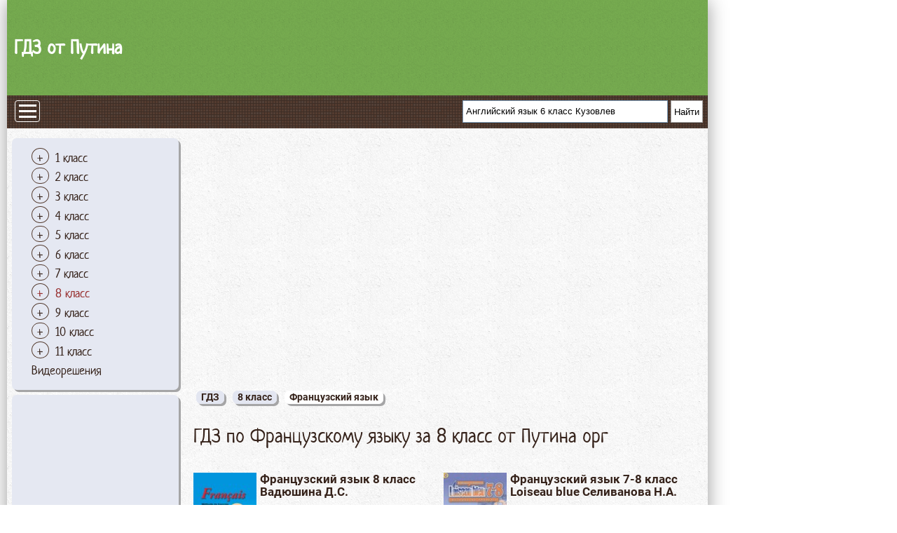

--- FILE ---
content_type: text/html; charset=UTF-8
request_url: https://gdzotputina.org/francuzskiy_yazik/8-class
body_size: 7924
content:

<!DOCTYPE html>
<html lang="ru">
<head>
    <meta charset="UTF-8">
    <link rel="shortcut icon" href="/favicon.ico" type="image/x-icon"/>
    <link rel="icon" href="/favicon.ico" type="image/x-icon"/>
    <title>ГДЗ по Французскому языку за 8 класс от Путина орг</title>
    <meta name="description" content="С ГДЗ от Путина орг Вы сможете проверить выполненные упражнения по Французскому языку за 8 класс. Здесь собраны проверенные и подробные описание решений задач"/>
    <meta name="keywords" content="Готовые домашние задания, ГДЗ, решебник, учебник, рабочая тетрадь, задачник, тренажер, самостоятельные и контрольные работы, ответы, на вопрос, за 8 класс, выполненные упражнения, номера, перевод текста, по Французскому языку, от Путина, орг"/>
            <meta name="viewport"
              content="width=device-width, initial-scale=1.0, minimum-scale=1.0, maximum-scale=1.0, user-scalable=no">
    
                <link rel="canonical" href="/francuzskiy_yazik/8-class">
            <meta property="og:title" content="ГДЗ по Французскому языку за 8 класс от Путина орг">
    <meta property="og:type" content="website">
    <meta property="og:url" content="/francuzskiy_yazik/8-class">
    <meta property="og:description" content="С ГДЗ от Путина орг Вы сможете проверить выполненные упражнения по Французскому языку за 8 класс. Здесь собраны проверенные и подробные описание решений задач">
    <meta property="og:site_name" content="Гдз от Путина">

    
        <link rel="stylesheet" href="/build/assets/css/index.f4d291516226937f9ee4.css" />

    <script>
        window.app = {
            version: '1759215182',
            action: "listByBoth",
            canonical: location.protocol + '//' + location.host + '/francuzskiy_yazik/8-class',
            book: {
                appLinks: 0,
                external: null            }
        }
    </script>
        <script async src="//pagead2.googlesyndication.com/pagead/js/adsbygoogle.js"></script>
    <script>
        (adsbygoogle = window.adsbygoogle || []).push({
            google_ad_client: "ca-pub-2891046647766967",
            enable_page_level_ads: true
        });
    </script>
    </head>
<body>
<div class="container main">
    <div class="promo-right">
        
<div id='media-5' class='media media-right'></div>    </div>

        <div class="header">
        <div class="headerContent">
            <div class="heading "><a class="title" title="ГДЗ от Путина" href="/">ГДЗ от Путина</a></div>
            <a href="/" class="logo"></a>
        </div>
        <div class="nav">
            <button class="opnSdMn">
                <span></span>
                <span></span>
                <span></span>
            </button>
            <form action="/search/" method="get" class="search" id="search">
                <div class="searchInputCont"><input type="text" id="q" name="q" value="Английский язык 6 класс Кузовлев" onfocus="if (this.value == 'Английский язык 6 класс Кузовлев') {this.value = '';}" onblur="if (this.value == '') {this.value = 'Английский язык 6 класс Кузовлев';}">
                </div>
                <input type="submit" value="Найти">
            </form>
        </div>
    </div>
            <ul class="sidebar">
                    <li>
                <ul class="page-sidebar">
                                                                        <li>
                                                <a class="folded">1 класс</a>
                        <ul class="sbjcts">

                                                            
                                                                            <li>
                                                                        <a href="/matematika/1-class">Математика</a>
                                    </li>
                                                                                            
                                                                            <li>
                                                                        <a href="/english/1-class">Английский язык</a>
                                    </li>
                                                                                            
                                                                            <li>
                                                                        <a href="/russkii_yazik/1-class">Русский язык</a>
                                    </li>
                                                                                                                                                                                                                                                                                                                                                                                                                                                                                                                                                                                                                                                                                                                    
                                                                            <li>
                                                                        <a href="/informatika/1-class">Информатика</a>
                                    </li>
                                                                                                                                                                                                                                                                                
                                                                            <li>
                                                                        <a href="/musica/1-class">Музыка</a>
                                    </li>
                                                                                            
                                                                            <li>
                                                                        <a href="/izo/1-class">ИЗО</a>
                                    </li>
                                                                                            
                                                                            <li>
                                                                        <a href="/literatura/1-class">Литература</a>
                                    </li>
                                                                                                                                                                                                                                                                                
                                                                            <li>
                                                                        <a href="/okruzhayushchiy-mir/1-class">Окружающий мир</a>
                                    </li>
                                                                                            
                                                                            <li>
                                                                        <a href="/chelovek-i-mir/1-class">Человек и мир</a>
                                    </li>
                                                                                                                                                                                                                    
                                                                            <li>
                                                                        <a href="/tekhnologiya/1-class">Технология</a>
                                    </li>
                                                                                                                                                                                                                                                                                                                                                                                                                                                                    
                                                                            <li>
                                                                        <a href="/mir_prirody_i_cheloveka/1-class">Мир природы и человека</a>
                                    </li>
                                                                                            
                                                                            <li>
                                                                        <a href="/fizkultura/1-class">Физкультура</a>
                                    </li>
                                                                                                                                                </ul>
                        </li>
                                                                        <li>
                                                <a class="folded">2 класс</a>
                        <ul class="sbjcts">

                                                            
                                                                            <li>
                                                                        <a href="/matematika/2-class">Математика</a>
                                    </li>
                                                                                            
                                                                            <li>
                                                                        <a href="/english/2-class">Английский язык</a>
                                    </li>
                                                                                            
                                                                            <li>
                                                                        <a href="/russkii_yazik/2-class">Русский язык</a>
                                    </li>
                                                                                                                                                                                                                                                                                                                                            
                                                                            <li>
                                                                        <a href="/nemeckiy_yazik/2-class">Немецкий язык</a>
                                    </li>
                                                                                            
                                                                            <li>
                                                                        <a href="/belorusskiy_yazik/2-class">Белорусский язык</a>
                                    </li>
                                                                                                                                                        
                                                                            <li>
                                                                        <a href="/francuzskiy_yazik/2-class">Французский язык</a>
                                    </li>
                                                                                                                                                                                                                    
                                                                            <li>
                                                                        <a href="/informatika/2-class">Информатика</a>
                                    </li>
                                                                                                                                                                                                                                                                                
                                                                            <li>
                                                                        <a href="/musica/2-class">Музыка</a>
                                    </li>
                                                                                            
                                                                            <li>
                                                                        <a href="/izo/2-class">ИЗО</a>
                                    </li>
                                                                                            
                                                                            <li>
                                                                        <a href="/literatura/2-class">Литература</a>
                                    </li>
                                                                                                                                                                                                                                                                                
                                                                            <li>
                                                                        <a href="/okruzhayushchiy-mir/2-class">Окружающий мир</a>
                                    </li>
                                                                                            
                                                                            <li>
                                                                        <a href="/chelovek-i-mir/2-class">Человек и мир</a>
                                    </li>
                                                                                                                                                                                                                    
                                                                            <li>
                                                                        <a href="/tekhnologiya/2-class">Технология</a>
                                    </li>
                                                                                                                                                        
                                                                            <li>
                                                                        <a href="/ispanskiy-yazyk/2-class">Испанский язык</a>
                                    </li>
                                                                                                                                                                                                                                                                                
                                                                            <li>
                                                                        <a href="/kazakhskiy_yazyk/2-class">Казахский язык</a>
                                    </li>
                                                                                            
                                                                            <li>
                                                                        <a href="/mir_prirody_i_cheloveka/2-class">Мир природы и человека</a>
                                    </li>
                                                                                            
                                                                            <li>
                                                                        <a href="/fizkultura/2-class">Физкультура</a>
                                    </li>
                                                                                                                                                </ul>
                        </li>
                                                                        <li>
                                                <a class="folded">3 класс</a>
                        <ul class="sbjcts">

                                                            
                                                                            <li>
                                                                        <a href="/matematika/3-class">Математика</a>
                                    </li>
                                                                                            
                                                                            <li>
                                                                        <a href="/english/3-class">Английский язык</a>
                                    </li>
                                                                                            
                                                                            <li>
                                                                        <a href="/russkii_yazik/3-class">Русский язык</a>
                                    </li>
                                                                                                                                                                                                                                                                                                                                            
                                                                            <li>
                                                                        <a href="/nemeckiy_yazik/3-class">Немецкий язык</a>
                                    </li>
                                                                                            
                                                                            <li>
                                                                        <a href="/belorusskiy_yazik/3-class">Белорусский язык</a>
                                    </li>
                                                                                                                                                        
                                                                            <li>
                                                                        <a href="/francuzskiy_yazik/3-class">Французский язык</a>
                                    </li>
                                                                                                                                                                                                                    
                                                                            <li>
                                                                        <a href="/informatika/3-class">Информатика</a>
                                    </li>
                                                                                                                                                                                                                                                                                
                                                                            <li>
                                                                        <a href="/musica/3-class">Музыка</a>
                                    </li>
                                                                                            
                                                                            <li>
                                                                        <a href="/izo/3-class">ИЗО</a>
                                    </li>
                                                                                            
                                                                            <li>
                                                                        <a href="/literatura/3-class">Литература</a>
                                    </li>
                                                                                                                                                                                                                                                                                
                                                                            <li>
                                                                        <a href="/okruzhayushchiy-mir/3-class">Окружающий мир</a>
                                    </li>
                                                                                            
                                                                            <li>
                                                                        <a href="/chelovek-i-mir/3-class">Человек и мир</a>
                                    </li>
                                                                                                                                                                                                                    
                                                                            <li>
                                                                        <a href="/tekhnologiya/3-class">Технология</a>
                                    </li>
                                                                                                                                                        
                                                                            <li>
                                                                        <a href="/ispanskiy-yazyk/3-class">Испанский язык</a>
                                    </li>
                                                                                                                                                                                                                                                                                
                                                                            <li>
                                                                        <a href="/kazakhskiy_yazyk/3-class">Казахский язык</a>
                                    </li>
                                                                                            
                                                                            <li>
                                                                        <a href="/mir_prirody_i_cheloveka/3-class">Мир природы и человека</a>
                                    </li>
                                                                                            
                                                                            <li>
                                                                        <a href="/fizkultura/3-class">Физкультура</a>
                                    </li>
                                                                                                                                                </ul>
                        </li>
                                                                        <li>
                                                <a class="folded">4 класс</a>
                        <ul class="sbjcts">

                                                            
                                                                            <li>
                                                                        <a href="/matematika/4-class">Математика</a>
                                    </li>
                                                                                            
                                                                            <li>
                                                                        <a href="/english/4-class">Английский язык</a>
                                    </li>
                                                                                            
                                                                            <li>
                                                                        <a href="/russkii_yazik/4-class">Русский язык</a>
                                    </li>
                                                                                                                                                                                                                                                                                                                                            
                                                                            <li>
                                                                        <a href="/nemeckiy_yazik/4-class">Немецкий язык</a>
                                    </li>
                                                                                            
                                                                            <li>
                                                                        <a href="/belorusskiy_yazik/4-class">Белорусский язык</a>
                                    </li>
                                                                                                                                                        
                                                                            <li>
                                                                        <a href="/francuzskiy_yazik/4-class">Французский язык</a>
                                    </li>
                                                                                                                                                                                                                    
                                                                            <li>
                                                                        <a href="/informatika/4-class">Информатика</a>
                                    </li>
                                                                                                                                                                                                                                                                                
                                                                            <li>
                                                                        <a href="/musica/4-class">Музыка</a>
                                    </li>
                                                                                            
                                                                            <li>
                                                                        <a href="/izo/4-class">ИЗО</a>
                                    </li>
                                                                                            
                                                                            <li>
                                                                        <a href="/literatura/4-class">Литература</a>
                                    </li>
                                                                                                                                                                                                                                                                                
                                                                            <li>
                                                                        <a href="/okruzhayushchiy-mir/4-class">Окружающий мир</a>
                                    </li>
                                                                                            
                                                                            <li>
                                                                        <a href="/chelovek-i-mir/4-class">Человек и мир</a>
                                    </li>
                                                                                                                                                                                                                    
                                                                            <li>
                                                                        <a href="/tekhnologiya/4-class">Технология</a>
                                    </li>
                                                                                                                                                        
                                                                            <li>
                                                                        <a href="/ispanskiy-yazyk/4-class">Испанский язык</a>
                                    </li>
                                                                                                                                                                                                                                                                                
                                                                            <li>
                                                                        <a href="/kazakhskiy_yazyk/4-class">Казахский язык</a>
                                    </li>
                                                                                            
                                                                            <li>
                                                                        <a href="/mir_prirody_i_cheloveka/4-class">Мир природы и человека</a>
                                    </li>
                                                                                            
                                                                            <li>
                                                                        <a href="/fizkultura/4-class">Физкультура</a>
                                    </li>
                                                                                            
                                                                            <li>
                                                                        <a href="/osnovi_kulturi/4-class">Основы культуры</a>
                                    </li>
                                                                                    </ul>
                        </li>
                                                                        <li>
                                                <a class="folded">5 класс</a>
                        <ul class="sbjcts">

                                                            
                                                                            <li>
                                                                        <a href="/matematika/5-class">Математика</a>
                                    </li>
                                                                                            
                                                                            <li>
                                                                        <a href="/english/5-class">Английский язык</a>
                                    </li>
                                                                                            
                                                                            <li>
                                                                        <a href="/russkii_yazik/5-class">Русский язык</a>
                                    </li>
                                                                                                                                                                                                                    
                                                                            <li>
                                                                        <a href="/fizika/5-class">Физика</a>
                                    </li>
                                                                                                                                                        
                                                                            <li>
                                                                        <a href="/nemeckiy_yazik/5-class">Немецкий язык</a>
                                    </li>
                                                                                            
                                                                            <li>
                                                                        <a href="/belorusskiy_yazik/5-class">Белорусский язык</a>
                                    </li>
                                                                                            
                                                                            <li>
                                                                        <a href="/ukrainskiy_yazik/5-class">Украинский язык</a>
                                    </li>
                                                                                            
                                                                            <li>
                                                                        <a href="/francuzskiy_yazik/5-class">Французский язык</a>
                                    </li>
                                                                                            
                                                                            <li>
                                                                        <a href="/biologiya/5-class">Биология</a>
                                    </li>
                                                                                            
                                                                            <li>
                                                                        <a href="/istoriya/5-class">История</a>
                                    </li>
                                                                                            
                                                                            <li>
                                                                        <a href="/informatika/5-class">Информатика</a>
                                    </li>
                                                                                            
                                                                            <li>
                                                                        <a href="/obj/5-class">ОБЖ</a>
                                    </li>
                                                                                            
                                                                            <li>
                                                                        <a href="/geografiya/5-class">География</a>
                                    </li>
                                                                                            
                                                                            <li>
                                                                        <a href="/prirodovedenie/5-class">Природоведение</a>
                                    </li>
                                                                                            
                                                                            <li>
                                                                        <a href="/musica/5-class">Музыка</a>
                                    </li>
                                                                                            
                                                                            <li>
                                                                        <a href="/izo/5-class">ИЗО</a>
                                    </li>
                                                                                            
                                                                            <li>
                                                                        <a href="/literatura/5-class">Литература</a>
                                    </li>
                                                                                            
                                                                            <li>
                                                                        <a href="/obshhestvoznanie/5-class">Обществознание</a>
                                    </li>
                                                                                                                                                                                                                                                                                
                                                                            <li>
                                                                        <a href="/chelovek-i-mir/5-class">Человек и мир</a>
                                    </li>
                                                                                                                                                                                                                    
                                                                            <li>
                                                                        <a href="/tekhnologiya/5-class">Технология</a>
                                    </li>
                                                                                            
                                                                            <li>
                                                                        <a href="/yestestvoznaniye/5-class">Естествознание</a>
                                    </li>
                                                                                            
                                                                            <li>
                                                                        <a href="/ispanskiy-yazyk/5-class">Испанский язык</a>
                                    </li>
                                                                                            
                                                                            <li>
                                                                        <a href="/iskusstvo/5-class">Искусство</a>
                                    </li>
                                                                                            
                                                                            <li>
                                                                        <a href="/kitayskiy_yazyk/5-class">Китайский язык</a>
                                    </li>
                                                                                            
                                                                            <li>
                                                                        <a href="/kubanovedeniye/5-class">Кубановедение</a>
                                    </li>
                                                                                            
                                                                            <li>
                                                                        <a href="/kazakhskiy_yazyk/5-class">Казахский язык</a>
                                    </li>
                                                                                                                                                        
                                                                            <li>
                                                                        <a href="/fizkultura/5-class">Физкультура</a>
                                    </li>
                                                                                            
                                                                            <li>
                                                                        <a href="/osnovi_kulturi/5-class">Основы культуры</a>
                                    </li>
                                                                                    </ul>
                        </li>
                                                                        <li>
                                                <a class="folded">6 класс</a>
                        <ul class="sbjcts">

                                                            
                                                                            <li>
                                                                        <a href="/matematika/6-class">Математика</a>
                                    </li>
                                                                                            
                                                                            <li>
                                                                        <a href="/english/6-class">Английский язык</a>
                                    </li>
                                                                                            
                                                                            <li>
                                                                        <a href="/russkii_yazik/6-class">Русский язык</a>
                                    </li>
                                                                                                                                                                                                                    
                                                                            <li>
                                                                        <a href="/fizika/6-class">Физика</a>
                                    </li>
                                                                                                                                                        
                                                                            <li>
                                                                        <a href="/nemeckiy_yazik/6-class">Немецкий язык</a>
                                    </li>
                                                                                            
                                                                            <li>
                                                                        <a href="/belorusskiy_yazik/6-class">Белорусский язык</a>
                                    </li>
                                                                                            
                                                                            <li>
                                                                        <a href="/ukrainskiy_yazik/6-class">Украинский язык</a>
                                    </li>
                                                                                            
                                                                            <li>
                                                                        <a href="/francuzskiy_yazik/6-class">Французский язык</a>
                                    </li>
                                                                                            
                                                                            <li>
                                                                        <a href="/biologiya/6-class">Биология</a>
                                    </li>
                                                                                            
                                                                            <li>
                                                                        <a href="/istoriya/6-class">История</a>
                                    </li>
                                                                                            
                                                                            <li>
                                                                        <a href="/informatika/6-class">Информатика</a>
                                    </li>
                                                                                            
                                                                            <li>
                                                                        <a href="/obj/6-class">ОБЖ</a>
                                    </li>
                                                                                            
                                                                            <li>
                                                                        <a href="/geografiya/6-class">География</a>
                                    </li>
                                                                                            
                                                                            <li>
                                                                        <a href="/prirodovedenie/6-class">Природоведение</a>
                                    </li>
                                                                                            
                                                                            <li>
                                                                        <a href="/musica/6-class">Музыка</a>
                                    </li>
                                                                                            
                                                                            <li>
                                                                        <a href="/izo/6-class">ИЗО</a>
                                    </li>
                                                                                            
                                                                            <li>
                                                                        <a href="/literatura/6-class">Литература</a>
                                    </li>
                                                                                            
                                                                            <li>
                                                                        <a href="/obshhestvoznanie/6-class">Обществознание</a>
                                    </li>
                                                                                                                                                                                                                                                                                                                                                                                                        
                                                                            <li>
                                                                        <a href="/ekologiya/6-class">Экология</a>
                                    </li>
                                                                                            
                                                                            <li>
                                                                        <a href="/tekhnologiya/6-class">Технология</a>
                                    </li>
                                                                                            
                                                                            <li>
                                                                        <a href="/yestestvoznaniye/6-class">Естествознание</a>
                                    </li>
                                                                                            
                                                                            <li>
                                                                        <a href="/ispanskiy-yazyk/6-class">Испанский язык</a>
                                    </li>
                                                                                            
                                                                            <li>
                                                                        <a href="/iskusstvo/6-class">Искусство</a>
                                    </li>
                                                                                            
                                                                            <li>
                                                                        <a href="/kitayskiy_yazyk/6-class">Китайский язык</a>
                                    </li>
                                                                                            
                                                                            <li>
                                                                        <a href="/kubanovedeniye/6-class">Кубановедение</a>
                                    </li>
                                                                                            
                                                                            <li>
                                                                        <a href="/kazakhskiy_yazyk/6-class">Казахский язык</a>
                                    </li>
                                                                                                                                                        
                                                                            <li>
                                                                        <a href="/fizkultura/6-class">Физкультура</a>
                                    </li>
                                                                                            
                                                                            <li>
                                                                        <a href="/osnovi_kulturi/6-class">Основы культуры</a>
                                    </li>
                                                                                    </ul>
                        </li>
                                                                        <li>
                                                <a class="folded">7 класс</a>
                        <ul class="sbjcts">

                                                            
                                                                            <li>
                                                                        <a href="/matematika/7-class">Математика</a>
                                    </li>
                                                                                            
                                                                            <li>
                                                                        <a href="/english/7-class">Английский язык</a>
                                    </li>
                                                                                            
                                                                            <li>
                                                                        <a href="/russkii_yazik/7-class">Русский язык</a>
                                    </li>
                                                                                            
                                                                            <li>
                                                                        <a href="/algebra/7-class">Алгебра</a>
                                    </li>
                                                                                            
                                                                            <li>
                                                                        <a href="/geometria/7-class">Геометрия</a>
                                    </li>
                                                                                            
                                                                            <li>
                                                                        <a href="/fizika/7-class">Физика</a>
                                    </li>
                                                                                            
                                                                            <li>
                                                                        <a href="/himiya/7-class">Химия</a>
                                    </li>
                                                                                            
                                                                            <li>
                                                                        <a href="/nemeckiy_yazik/7-class">Немецкий язык</a>
                                    </li>
                                                                                            
                                                                            <li>
                                                                        <a href="/belorusskiy_yazik/7-class">Белорусский язык</a>
                                    </li>
                                                                                            
                                                                            <li>
                                                                        <a href="/ukrainskiy_yazik/7-class">Украинский язык</a>
                                    </li>
                                                                                            
                                                                            <li>
                                                                        <a href="/francuzskiy_yazik/7-class">Французский язык</a>
                                    </li>
                                                                                            
                                                                            <li>
                                                                        <a href="/biologiya/7-class">Биология</a>
                                    </li>
                                                                                            
                                                                            <li>
                                                                        <a href="/istoriya/7-class">История</a>
                                    </li>
                                                                                            
                                                                            <li>
                                                                        <a href="/informatika/7-class">Информатика</a>
                                    </li>
                                                                                            
                                                                            <li>
                                                                        <a href="/obj/7-class">ОБЖ</a>
                                    </li>
                                                                                            
                                                                            <li>
                                                                        <a href="/geografiya/7-class">География</a>
                                    </li>
                                                                                                                                                        
                                                                            <li>
                                                                        <a href="/musica/7-class">Музыка</a>
                                    </li>
                                                                                            
                                                                            <li>
                                                                        <a href="/izo/7-class">ИЗО</a>
                                    </li>
                                                                                            
                                                                            <li>
                                                                        <a href="/literatura/7-class">Литература</a>
                                    </li>
                                                                                            
                                                                            <li>
                                                                        <a href="/obshhestvoznanie/7-class">Обществознание</a>
                                    </li>
                                                                                            
                                                                            <li>
                                                                        <a href="/cherchenie/7-class">Черчение</a>
                                    </li>
                                                                                                                                                                                                                                                                                                                                            
                                                                            <li>
                                                                        <a href="/ekologiya/7-class">Экология</a>
                                    </li>
                                                                                            
                                                                            <li>
                                                                        <a href="/tekhnologiya/7-class">Технология</a>
                                    </li>
                                                                                                                                                        
                                                                            <li>
                                                                        <a href="/ispanskiy-yazyk/7-class">Испанский язык</a>
                                    </li>
                                                                                            
                                                                            <li>
                                                                        <a href="/iskusstvo/7-class">Искусство</a>
                                    </li>
                                                                                            
                                                                            <li>
                                                                        <a href="/kitayskiy_yazyk/7-class">Китайский язык</a>
                                    </li>
                                                                                            
                                                                            <li>
                                                                        <a href="/kubanovedeniye/7-class">Кубановедение</a>
                                    </li>
                                                                                            
                                                                            <li>
                                                                        <a href="/kazakhskiy_yazyk/7-class">Казахский язык</a>
                                    </li>
                                                                                                                                                        
                                                                            <li>
                                                                        <a href="/fizkultura/7-class">Физкультура</a>
                                    </li>
                                                                                                                                                </ul>
                        </li>
                                                                        <li class="selected">
                                                <a class="folded">8 класс</a>
                        <ul class="sbjcts">

                                                            
                                                                            <li>
                                                                        <a href="/matematika/8-class">Математика</a>
                                    </li>
                                                                                            
                                                                            <li>
                                                                        <a href="/english/8-class">Английский язык</a>
                                    </li>
                                                                                            
                                                                            <li>
                                                                        <a href="/russkii_yazik/8-class">Русский язык</a>
                                    </li>
                                                                                            
                                                                            <li>
                                                                        <a href="/algebra/8-class">Алгебра</a>
                                    </li>
                                                                                            
                                                                            <li>
                                                                        <a href="/geometria/8-class">Геометрия</a>
                                    </li>
                                                                                            
                                                                            <li>
                                                                        <a href="/fizika/8-class">Физика</a>
                                    </li>
                                                                                            
                                                                            <li>
                                                                        <a href="/himiya/8-class">Химия</a>
                                    </li>
                                                                                            
                                                                            <li>
                                                                        <a href="/nemeckiy_yazik/8-class">Немецкий язык</a>
                                    </li>
                                                                                            
                                                                            <li>
                                                                        <a href="/belorusskiy_yazik/8-class">Белорусский язык</a>
                                    </li>
                                                                                                                                                        
                                                                            <li class="selected">
                                                                        <a href="/francuzskiy_yazik/8-class">Французский язык</a>
                                    </li>
                                                                                            
                                                                            <li>
                                                                        <a href="/biologiya/8-class">Биология</a>
                                    </li>
                                                                                            
                                                                            <li>
                                                                        <a href="/istoriya/8-class">История</a>
                                    </li>
                                                                                            
                                                                            <li>
                                                                        <a href="/informatika/8-class">Информатика</a>
                                    </li>
                                                                                            
                                                                            <li>
                                                                        <a href="/obj/8-class">ОБЖ</a>
                                    </li>
                                                                                            
                                                                            <li>
                                                                        <a href="/geografiya/8-class">География</a>
                                    </li>
                                                                                                                                                                                                                    
                                                                            <li>
                                                                        <a href="/izo/8-class">ИЗО</a>
                                    </li>
                                                                                            
                                                                            <li>
                                                                        <a href="/literatura/8-class">Литература</a>
                                    </li>
                                                                                            
                                                                            <li>
                                                                        <a href="/obshhestvoznanie/8-class">Обществознание</a>
                                    </li>
                                                                                            
                                                                            <li>
                                                                        <a href="/cherchenie/8-class">Черчение</a>
                                    </li>
                                                                                                                                                                                                                                                                                                                                            
                                                                            <li>
                                                                        <a href="/ekologiya/8-class">Экология</a>
                                    </li>
                                                                                            
                                                                            <li>
                                                                        <a href="/tekhnologiya/8-class">Технология</a>
                                    </li>
                                                                                                                                                        
                                                                            <li>
                                                                        <a href="/ispanskiy-yazyk/8-class">Испанский язык</a>
                                    </li>
                                                                                            
                                                                            <li>
                                                                        <a href="/iskusstvo/8-class">Искусство</a>
                                    </li>
                                                                                                                                                        
                                                                            <li>
                                                                        <a href="/kubanovedeniye/8-class">Кубановедение</a>
                                    </li>
                                                                                            
                                                                            <li>
                                                                        <a href="/kazakhskiy_yazyk/8-class">Казахский язык</a>
                                    </li>
                                                                                                                                                        
                                                                            <li>
                                                                        <a href="/fizkultura/8-class">Физкультура</a>
                                    </li>
                                                                                                                                                </ul>
                        </li>
                                                                        <li>
                                                <a class="folded">9 класс</a>
                        <ul class="sbjcts">

                                                            
                                                                            <li>
                                                                        <a href="/matematika/9-class">Математика</a>
                                    </li>
                                                                                            
                                                                            <li>
                                                                        <a href="/english/9-class">Английский язык</a>
                                    </li>
                                                                                            
                                                                            <li>
                                                                        <a href="/russkii_yazik/9-class">Русский язык</a>
                                    </li>
                                                                                            
                                                                            <li>
                                                                        <a href="/algebra/9-class">Алгебра</a>
                                    </li>
                                                                                            
                                                                            <li>
                                                                        <a href="/geometria/9-class">Геометрия</a>
                                    </li>
                                                                                            
                                                                            <li>
                                                                        <a href="/fizika/9-class">Физика</a>
                                    </li>
                                                                                            
                                                                            <li>
                                                                        <a href="/himiya/9-class">Химия</a>
                                    </li>
                                                                                            
                                                                            <li>
                                                                        <a href="/nemeckiy_yazik/9-class">Немецкий язык</a>
                                    </li>
                                                                                            
                                                                            <li>
                                                                        <a href="/belorusskiy_yazik/9-class">Белорусский язык</a>
                                    </li>
                                                                                                                                                        
                                                                            <li>
                                                                        <a href="/francuzskiy_yazik/9-class">Французский язык</a>
                                    </li>
                                                                                            
                                                                            <li>
                                                                        <a href="/biologiya/9-class">Биология</a>
                                    </li>
                                                                                            
                                                                            <li>
                                                                        <a href="/istoriya/9-class">История</a>
                                    </li>
                                                                                            
                                                                            <li>
                                                                        <a href="/informatika/9-class">Информатика</a>
                                    </li>
                                                                                            
                                                                            <li>
                                                                        <a href="/obj/9-class">ОБЖ</a>
                                    </li>
                                                                                            
                                                                            <li>
                                                                        <a href="/geografiya/9-class">География</a>
                                    </li>
                                                                                                                                                                                                                                                                                
                                                                            <li>
                                                                        <a href="/literatura/9-class">Литература</a>
                                    </li>
                                                                                            
                                                                            <li>
                                                                        <a href="/obshhestvoznanie/9-class">Обществознание</a>
                                    </li>
                                                                                            
                                                                            <li>
                                                                        <a href="/cherchenie/9-class">Черчение</a>
                                    </li>
                                                                                                                                                                                                                                                                                                                                                                                                        
                                                                            <li>
                                                                        <a href="/tekhnologiya/9-class">Технология</a>
                                    </li>
                                                                                                                                                        
                                                                            <li>
                                                                        <a href="/ispanskiy-yazyk/9-class">Испанский язык</a>
                                    </li>
                                                                                            
                                                                            <li>
                                                                        <a href="/iskusstvo/9-class">Искусство</a>
                                    </li>
                                                                                                                                                        
                                                                            <li>
                                                                        <a href="/kubanovedeniye/9-class">Кубановедение</a>
                                    </li>
                                                                                            
                                                                            <li>
                                                                        <a href="/kazakhskiy_yazyk/9-class">Казахский язык</a>
                                    </li>
                                                                                                                                                        
                                                                            <li>
                                                                        <a href="/fizkultura/9-class">Физкультура</a>
                                    </li>
                                                                                                                                                </ul>
                        </li>
                                                                        <li>
                                                <a class="folded">10 класс</a>
                        <ul class="sbjcts">

                                                            
                                                                            <li>
                                                                        <a href="/matematika/10-class">Математика</a>
                                    </li>
                                                                                            
                                                                            <li>
                                                                        <a href="/english/10-class">Английский язык</a>
                                    </li>
                                                                                            
                                                                            <li>
                                                                        <a href="/russkii_yazik/10-class">Русский язык</a>
                                    </li>
                                                                                            
                                                                            <li>
                                                                        <a href="/algebra/10-class">Алгебра</a>
                                    </li>
                                                                                            
                                                                            <li>
                                                                        <a href="/geometria/10-class">Геометрия</a>
                                    </li>
                                                                                            
                                                                            <li>
                                                                        <a href="/fizika/10-class">Физика</a>
                                    </li>
                                                                                            
                                                                            <li>
                                                                        <a href="/himiya/10-class">Химия</a>
                                    </li>
                                                                                            
                                                                            <li>
                                                                        <a href="/nemeckiy_yazik/10-class">Немецкий язык</a>
                                    </li>
                                                                                            
                                                                            <li>
                                                                        <a href="/belorusskiy_yazik/10-class">Белорусский язык</a>
                                    </li>
                                                                                                                                                        
                                                                            <li>
                                                                        <a href="/francuzskiy_yazik/10-class">Французский язык</a>
                                    </li>
                                                                                            
                                                                            <li>
                                                                        <a href="/biologiya/10-class">Биология</a>
                                    </li>
                                                                                            
                                                                            <li>
                                                                        <a href="/istoriya/10-class">История</a>
                                    </li>
                                                                                            
                                                                            <li>
                                                                        <a href="/informatika/10-class">Информатика</a>
                                    </li>
                                                                                            
                                                                            <li>
                                                                        <a href="/obj/10-class">ОБЖ</a>
                                    </li>
                                                                                            
                                                                            <li>
                                                                        <a href="/geografiya/10-class">География</a>
                                    </li>
                                                                                                                                                                                                                                                                                
                                                                            <li>
                                                                        <a href="/literatura/10-class">Литература</a>
                                    </li>
                                                                                            
                                                                            <li>
                                                                        <a href="/obshhestvoznanie/10-class">Обществознание</a>
                                    </li>
                                                                                                                                                        
                                                                            <li>
                                                                        <a href="/meditsinskaya-podgotovka/10-class">Мед. подготовка</a>
                                    </li>
                                                                                                                                                                                                                                                                                                                                                                                                                                                                    
                                                                            <li>
                                                                        <a href="/ispanskiy-yazyk/10-class">Испанский язык</a>
                                    </li>
                                                                                                                                                                                                                    
                                                                            <li>
                                                                        <a href="/kubanovedeniye/10-class">Кубановедение</a>
                                    </li>
                                                                                            
                                                                            <li>
                                                                        <a href="/kazakhskiy_yazyk/10-class">Казахский язык</a>
                                    </li>
                                                                                                                                                                                                                                                                        </ul>
                        </li>
                                                                        <li>
                                                <a class="folded">11 класс</a>
                        <ul class="sbjcts">

                                                            
                                                                            <li>
                                                                        <a href="/matematika/11-class">Математика</a>
                                    </li>
                                                                                            
                                                                            <li>
                                                                        <a href="/english/11-class">Английский язык</a>
                                    </li>
                                                                                            
                                                                            <li>
                                                                        <a href="/russkii_yazik/11-class">Русский язык</a>
                                    </li>
                                                                                            
                                                                            <li>
                                                                        <a href="/algebra/11-class">Алгебра</a>
                                    </li>
                                                                                            
                                                                            <li>
                                                                        <a href="/geometria/11-class">Геометрия</a>
                                    </li>
                                                                                            
                                                                            <li>
                                                                        <a href="/fizika/11-class">Физика</a>
                                    </li>
                                                                                            
                                                                            <li>
                                                                        <a href="/himiya/11-class">Химия</a>
                                    </li>
                                                                                            
                                                                            <li>
                                                                        <a href="/nemeckiy_yazik/11-class">Немецкий язык</a>
                                    </li>
                                                                                            
                                                                            <li>
                                                                        <a href="/belorusskiy_yazik/11-class">Белорусский язык</a>
                                    </li>
                                                                                                                                                        
                                                                            <li>
                                                                        <a href="/francuzskiy_yazik/11-class">Французский язык</a>
                                    </li>
                                                                                            
                                                                            <li>
                                                                        <a href="/biologiya/11-class">Биология</a>
                                    </li>
                                                                                            
                                                                            <li>
                                                                        <a href="/istoriya/11-class">История</a>
                                    </li>
                                                                                            
                                                                            <li>
                                                                        <a href="/informatika/11-class">Информатика</a>
                                    </li>
                                                                                            
                                                                            <li>
                                                                        <a href="/obj/11-class">ОБЖ</a>
                                    </li>
                                                                                            
                                                                            <li>
                                                                        <a href="/geografiya/11-class">География</a>
                                    </li>
                                                                                                                                                                                                                                                                                
                                                                            <li>
                                                                        <a href="/literatura/11-class">Литература</a>
                                    </li>
                                                                                            
                                                                            <li>
                                                                        <a href="/obshhestvoznanie/11-class">Обществознание</a>
                                    </li>
                                                                                                                                                        
                                                                            <li>
                                                                        <a href="/meditsinskaya-podgotovka/11-class">Мед. подготовка</a>
                                    </li>
                                                                                                                                                                                                                    
                                                                            <li>
                                                                        <a href="/astronomiya/11-class">Астрономия</a>
                                    </li>
                                                                                                                                                                                                                                                                                
                                                                            <li>
                                                                        <a href="/ispanskiy-yazyk/11-class">Испанский язык</a>
                                    </li>
                                                                                                                                                                                                                                                                                
                                                                            <li>
                                                                        <a href="/kazakhskiy_yazyk/11-class">Казахский язык</a>
                                    </li>
                                                                                                                                                                                                                                                                        </ul>
                        </li>
                                        <li>
                        <a href="/video">Видеорешения</a>
                    </li>
                </ul>
            </li>
            <li class="social-container social-container-grey">
                <div id="vk_groups" class="vk_groups"></div>
            </li>
        </ul>
                        <div class="site-content">
                                                
<div id='media-7' class='media media-video'></div>                                    <ul class="breadcrumbs"
        itemscope
        itemtype="http://schema.org/BreadcrumbList"
    >
        <li itemprop="itemListElement"
            itemscope
            itemtype="http://schema.org/ListItem"
        >
            <a href="/"
               title="Гдз от Путина"
               itemprop="item"
            >
                <span class="button-round" itemprop="name">ГДЗ</span>
            </a>
            <meta itemprop="position" content="1" />
        </li>
                <li itemprop="itemListElement"
            itemscope
            itemtype="http://schema.org/ListItem"
        >
                                            <a  href="/8-class"                    title="ГДЗ от Путина за 8 класс"                    itemprop="item"
                >
                                                            <span class="button-round" itemprop="name">8 класс</span>
                                    </a>
                        <meta itemprop="position" content="2" />
        </li>
                <li itemprop="itemListElement"
            itemscope
            itemtype="http://schema.org/ListItem"
        >
                                <span class="button-round" itemprop="name">Французский язык</span>
                                <meta itemprop="position" content="3" />
        </li>
            </ul>
<h1>
	ГДЗ по Французскому языку за 8 класс от Путина орг</h1>


<div id='media-3' class='media media-top'></div><ul class="justify books">
			<li itemscope="" itemtype="https://schema.org/Book">
			<a class="book" href="/french/8-class/vadushina" title="ГДЗ по Французскому языку 8 класс Автор: Вадюшина Д.С. 2016 год">
        <div class="bookImg" itemprop="image">
        <img
            src="/attachments/images/covers/000/114/640/0000/francuzskiy-yazyk-8-klass-vadyushina-d-s.jpg"
            alt="Французский язык 8 класс Вадюшина Д.С.">
    </div>

        <div class="bookDescription ">
        <div class="bigText bolder flagby"
             itemprop="name">Французский язык 8            класс  Вадюшина Д.С.</div>
                    <div class="m5"><span class="book-label">Издательство: </span>
                <span itemprop="author" class="author-book">
						Высшая школа                        					</span>
            </div>
                            <div class="m5">Автор:
                <span itemprop="author" class="author-book">
						Вадюшина Д.С.                </span>
            </div>
        
    </div>
</a>

		</li>
			<li itemscope="" itemtype="https://schema.org/Book">
			<a class="book" href="/french/7-class/loiseau-blue-selivanova" title="ГДЗ по Французскому языку 7-8 класс Авторы: Селиванова Н.А., Шашурина Ю.А. Loiseau blue 2018 год">
        <div class="bookImg" itemprop="image">
        <img
            src="/attachments/images/covers/000/099/964/0000/francuzskiy-yazyk-7-8-klassy-loiseau-blue-selivanova-n-a.jpg"
            alt="Французский язык 7-8 классы Loiseau blue Селиванова Н.А.">
    </div>

        <div class="bookDescription ">
        <div class="bigText bolder flagru"
             itemprop="name">Французский язык 7-8            класс  Loiseau blue Селиванова Н.А.</div>
                    <div class="m5"><span class="book-label">Издательство: </span>
                <span itemprop="author" class="author-book">
						Просвещение                                                    Синяя птица                        					</span>
            </div>
                            <div class="m5">Авторы:
                <span itemprop="author" class="author-book">
						Селиванова Н.А. Шашурина Ю.А. 					</span>
            </div>
        
    </div>
</a>

		</li>
			<li itemscope="" itemtype="https://schema.org/Book">
			<a class="book" href="/french/7-class/selivanova-sbornik" title="ГДЗ по Французскому языку 7-8 класс Авторы: Селиванова Н.А., Шашурина А.Ю. сборник упражнений 2017 год">
        <div class="bookImg" itemprop="image">
        <img
            src="/attachments/images/covers/000/144/125/0000/francuzskiy-yazyk-7-8-klassy-sbornik-uprazhneniy-selivanova-vtoroy-inostrannyy-yazyk.jpg"
            alt="Французский язык 7-8 классы сборник упражнений Селиванова (Второй иностранный язык)">
    </div>

        <div class="bookDescription ">
        <div class="bigText bolder flagru"
             itemprop="name">Французский язык 7-8            класс  сборник упражнений Селиванова Н.А.</div>
                    <div class="m5"><span class="book-label">Издательство: </span>
                <span itemprop="author" class="author-book">
						Просвещение                                                    Синяя птица                        					</span>
            </div>
                            <div class="m5">Авторы:
                <span itemprop="author" class="author-book">
						Селиванова Н.А. Шашурина А.Ю. 					</span>
            </div>
        
    </div>
</a>

		</li>
			<li itemscope="" itemtype="https://schema.org/Book">
			<a class="book" href="/french/7-class/tests-golovina" title="ГДЗ по Французскому языку 7-8 класс Автор: Головина Т.Е. контрольные и проверочные задания 2019 год">
        <div class="bookImg" itemprop="image">
        <img
            src="/attachments/images/covers/000/185/675/0000/francuzskiy-yazyk-7-8-klassy-kontrolnye-i-proverochnye-zadaniya-golovina-t-e.jpg"
            alt="Французский язык 7-8 классы контрольные и проверочные задания Головина Т.Е. ">
    </div>

        <div class="bookDescription ">
        <div class="bigText bolder flagru"
             itemprop="name">Французский язык 7-8            класс  контрольные и проверочные задания Головина Т.Е.</div>
                    <div class="m5"><span class="book-label">Издательство: </span>
                <span itemprop="author" class="author-book">
						Просвещение                                                    Синяя птица                        					</span>
            </div>
                            <div class="m5">Автор:
                <span itemprop="author" class="author-book">
						Головина Т.Е.                </span>
            </div>
        
    </div>
</a>

		</li>
			<li itemscope="" itemtype="https://schema.org/Book">
			<a class="book" href="/french/8-class/selivanova" title="ГДЗ по Французскому языку 8 класс Авторы: Селиванова Н.А., Шашурина А.Ю. 2021 год">
        <div class="bookImg" itemprop="image">
        <img
            src="/attachments/images/covers/000/188/760/0000/francuzskiy-yazyk-8-klass-selivanova-n-a.jpg"
            alt="Французский язык 8 класс Селиванова Н.А.">
    </div>

        <div class="bookDescription ">
        <div class="bigText bolder flagru"
             itemprop="name">Французский язык 8            класс  Селиванова Н.А.</div>
                    <div class="m5"><span class="book-label">Издательство: </span>
                <span itemprop="author" class="author-book">
						Просвещение                                                    Синяя птица                        					</span>
            </div>
                            <div class="m5">Авторы:
                <span itemprop="author" class="author-book">
						Селиванова Н.А. Шашурина А.Ю. 					</span>
            </div>
        
    </div>
</a>

		</li>
			<li itemscope="" itemtype="https://schema.org/Book">
			<a class="book" href="/french/8-class/kouliguina" title="ГДЗ по Французскому языку 8 класс Авторы: Кулигина А.С., Щепилова А.В. 2018 год">
        <div class="bookImg" itemprop="image">
        <img
            src="/attachments/images/covers/000/190/567/0000/francuzskiy-yazyk-8-klass-kuligina-a-s.jpg"
            alt=" Французский язык 8 класс Кулигина А.С. ">
    </div>

        <div class="bookDescription ">
        <div class="bigText bolder flagru"
             itemprop="name">Французский язык 8            класс  Кулигина А.С.</div>
                    <div class="m5"><span class="book-label">Издательство: </span>
                <span itemprop="author" class="author-book">
						Просвещение                                                    Твой друг французский язык                        					</span>
            </div>
                            <div class="m5">Авторы:
                <span itemprop="author" class="author-book">
						Кулигина А.С. Щепилова А.В. 					</span>
            </div>
        
    </div>
</a>

		</li>
			<li itemscope="" itemtype="https://schema.org/Book">
			<a class="book" href="/french/8-class/rabochaya-tetrad-kuligina" title="ГДЗ по Французскому языку 8 класс Авторы: Кулигина А.С., Щепилова А.В. рабочая тетрадь 2018 год">
        <div class="bookImg" itemprop="image">
        <img
            src="/attachments/images/covers/000/196/065/0000/francuzskiy-yazyk-8-klass-rabochaya-tetrad-kuligina-a-s.jpg"
            alt="Французский язык 8 класс рабочая тетрадь Кулигина А.С.">
    </div>

        <div class="bookDescription ">
        <div class="bigText bolder flagru"
             itemprop="name">Французский язык 8            класс  рабочая тетрадь Кулигина А.С.</div>
                    <div class="m5"><span class="book-label">Издательство: </span>
                <span itemprop="author" class="author-book">
						Просвещение                                                    Твой друг французский язык                        					</span>
            </div>
                            <div class="m5">Авторы:
                <span itemprop="author" class="author-book">
						Кулигина А.С. Щепилова А.В. 					</span>
            </div>
        
    </div>
</a>

		</li>
	</ul>


<div id='media-4' class='media media-bottom'></div>

<div class="socBtns">
			<div id="vk_like" class="vk_like"></div>
		<div id="vk_share" class="vk_share"></div>
	
	
			<div id="vk_comments" class="vk_comments"></div>
	</div>

                                                                </div>


                        <div class="page-footer">
                <div class="footer-content">
                    <span class="left">©
                      <a href="/">gdzotputina.org</a> 2025</span>
                      <a class="right" href="mailto:admin@gdzotputina.org">admin@gdzotputina.org</a>
                </div>
            </div>
        </div>

        <script src="/build/assets/js/vendors.ad6fb7b4d72435f59bef.js"></script>
        <script src="/build/assets/js/index.c38186cc84fc829c393a.js"></script>

        <script>
            // ========================================================/
            // live internet counter
            // ========================================================/
            try {
                new Image().src = '//counter.yadro.ru/hit?t52.6;r' + escape(document.referrer) +
                    ((typeof (screen) === 'undefined') ? '' : ';s' + screen.width + '*' + screen.height + '*' +
                        (screen.colorDepth ? screen.colorDepth : screen.pixelDepth)) + ';u' + escape(document.URL) + ';' + Math.random()
            } catch (err) {}
            // ===========/ live internet counter \====================/
        </script>

    <script>try {new Image().src = '//mc.gdz.work/' + Math.random() + '?e=eyJ0eXBlIjoiaGl0IiwiZGF0YSI6W3sia2V5IjoiZ2R6X2dyYWRlX2lkIiwidmFsdWUiOiI4In0seyJrZXkiOiJnZHpfc3ViamVjdF9pZCIsInZhbHVlIjoiMTEifV19' + (document.referrer.length > 0 ? '&r=' + encodeURIComponent(document.referrer) : '') + (document.URL.length > 0 ? '&u=' + encodeURIComponent(document.URL) : '')} catch (err) {}</script>
</body>
</html>


--- FILE ---
content_type: text/html; charset=utf-8
request_url: https://www.google.com/recaptcha/api2/aframe
body_size: 265
content:
<!DOCTYPE HTML><html><head><meta http-equiv="content-type" content="text/html; charset=UTF-8"></head><body><script nonce="3eGoMelpWr63Zo8xi9oSxQ">/** Anti-fraud and anti-abuse applications only. See google.com/recaptcha */ try{var clients={'sodar':'https://pagead2.googlesyndication.com/pagead/sodar?'};window.addEventListener("message",function(a){try{if(a.source===window.parent){var b=JSON.parse(a.data);var c=clients[b['id']];if(c){var d=document.createElement('img');d.src=c+b['params']+'&rc='+(localStorage.getItem("rc::a")?sessionStorage.getItem("rc::b"):"");window.document.body.appendChild(d);sessionStorage.setItem("rc::e",parseInt(sessionStorage.getItem("rc::e")||0)+1);localStorage.setItem("rc::h",'1764459424724');}}}catch(b){}});window.parent.postMessage("_grecaptcha_ready", "*");}catch(b){}</script></body></html>

--- FILE ---
content_type: text/css
request_url: https://gdzotputina.org/build/assets/css/index.f4d291516226937f9ee4.css
body_size: 5513
content:
@-ms-viewport{user-zoom:fixed}@-o-viewport{user-zoom:fixed}@viewport{user-zoom:fixed}*{margin:0;padding:0;border:none;outline:none;vertical-align:baseline}ol,ul{list-style:none}table{border-collapse:collapse;border-spacing:0}script{display:none!important}@font-face{font-family:Roboto;font-style:normal;font-weight:400;src:url(/build/assets/fonts/Roboto-Regular.ttf)}@font-face{font-family:Roboto;font-style:normal;font-weight:300;src:url(/build/assets/fonts/Roboto-Light.ttf)}@font-face{font-family:Roboto;font-style:normal;font-weight:700,bold;src:url(/build/assets/fonts/Roboto-Bold.ttf)}@font-face{font-family:Neucha;font-style:normal;font-weight:400;src:url(/build/assets/fonts/Neucha.ttf)}.container{position:relative;width:auto}@media (min-width:650px){.container{margin:0 10px}}@media (min-width:1024px){.container{margin:0 20px 0 10px;max-width:1000px}}@media (min-width:1600px){.container{margin:0 auto}}a:active{color:#6474b4}a:hover{text-decoration:none}.header,.page-table,.sidebar{-webkit-user-select:none;-moz-user-select:none;-ms-user-select:none;user-select:none}.alCenter{text-align:center}.left{float:left}.right{float:right}.justify{font-size:0;line-height:0;padding:0;text-align:justify;margin:14px 0}.justify:after{content:"";display:inline-block;width:100%;height:0;font-size:0;line-height:0}.justify>*{text-align:left;display:inline-block;vertical-align:top;width:100%;margin:10px 0}@media (min-width:650px){.justify>*{width:50%}}@media (max-width:649px){.justify>*{margin:24px 0}}.justify .book{margin:0}@media (min-width:800px){.justify .book{overflow:hidden}}.coverOnly{text-align:left!important;margin:.5rem 0}.coverOnly li{width:auto!important;margin:.2rem}.headingH1,h1{font-weight:400;font-size:2.1em;line-height:2em}.headingH1>*,h1>*{display:inline;line-height:1.2em}h2,h3,h4{font-weight:400;margin:.8em 0}.bigText,b,h1,h2,h3,h4,h5,h6{color:#35221a}h2{font-size:1.6em;line-height:28px}h3{font-size:1.4em;line-height:24px}.heading.bigText,h4{font-size:1.2em;line-height:20px}ul.circl{list-style:circle}ul.circl li{margin-left:20px;line-height:20px}.disabled{cursor:default}.inline{display:inline-block}p{text-indent:20px;margin:.5em 0;line-height:1.533em;font-family:Arial,Helvetica,sans-serif}@media (min-width:768px){p{text-align:justify}}.description{text-align:justify;margin:1em 0}.pg-header{font-size:2em;font-weight:700;margin:.5em 0;color:#35221a}.disabled{display:none!important}@media (min-width:768px){.disabled{display:inline-block!important}}.button-round{background:#e3e6f1;padding:.1em .5em;border-radius:.5em;-webkit-box-shadow:3px 3px 0 #a5a5a6;box-shadow:3px 3px 0 #a5a5a6}.button-round.sm{-webkit-box-shadow:1px 1px 0 #a5a5a6;box-shadow:1px 1px 0 #a5a5a6}.hover:hover{background:#35221a;color:#fff}.hover:hover:after{color:#fff!important}ul.inline>*{display:inline-block;margin:5px 0;text-align:center}.alert{padding:.2em;color:#a94442;background-color:#f2dede}li.selected>a,li.selected span{color:#972e2e!important}.g-right{vertical-align:bottom;position:relative;margin:.2em;height:1.5em}.g-right>*{display:inline}.vk-subscribe{position:relative;height:22px;margin:1em 0}@media (min-width:590px){.vk-subscribe:after{content:"Подпишись на нашу группу: ";font-size:1.3em;position:absolute;top:0;left:0}.vk-subscribe iframe{margin-left:17.5em}}ol{list-style:decimal}ol li{margin:.5em 0;line-height:1.533em}.description ul,.references ul{padding-left:20px}.description ul li,.references ul li{list-style:disc}.description ol,.references ol{padding-left:20px}.fgms{display:none}@media (min-width:1100px){.fgms{display:block}}.taskCont h2{margin:.1em 0}.block{display:block!important}.taskList li:first-child>*{color:#000!important}.promotional-block{margin:1em 0}#vk_subscribe{min-width:24em}html{font-size:14px}body{font-size:1em;font-family:Roboto,sans-serif}.heading,.pg-header,.sidebar a,h1,h2,h3,h4,h5,h6{font-family:Neucha,cursive}.container.main{background-image:url(/img/bg-img.png);-webkit-box-shadow:0 0 2em 0 #999;box-shadow:0 0 2em 0 #999}@media (min-width:1024px){.container.main{display:-webkit-box;display:-ms-flexbox;display:flex;-ms-flex-wrap:wrap;flex-wrap:wrap}}@media (min-width:768px){.container.main{border-radius:.5em}}.sidebar{position:relative;display:none;min-width:17em}@media (min-width:1024px){.sidebar{display:block;max-width:17em}}.sidebar>li{margin:.5em auto;background:#e5e8f2}@media (min-width:1024px){.sidebar>li{margin:.5em 0;list-style:none;border-radius:.5em;-webkit-box-shadow:3px 3px 0 #a5a5a6;box-shadow:3px 3px 0 #a5a5a6}}.sidebar.active{display:block}.sidebar.active>li:first-child{max-width:100%;-webkit-box-shadow:none;box-shadow:none;margin:0}.page-sidebar{padding:1em 2em}.page-sidebar li a{line-height:1.5em;color:#35221a;font-size:1.3em;text-decoration:none}.page-sidebar>li span{display:inline-block;border:1px solid #a3a3a3;color:#a3a3a3;margin-right:.3em;font-size:1em;line-height:.9em}.page-sidebar>li ul{display:none}.page-sidebar>li ul.open{display:block}.folded:before{content:"+";display:inline-block;border:.05em solid #543b2f;margin-right:.5em;line-height:1em;padding:.2em .4em 0;border-radius:50%}.folded:hover{cursor:pointer}.folded.active:before{content:"-"}.sbjcts li{margin-left:2em}.opnSdMn{background:rgba(0,0,0,0);color:#fff;font-size:1.6em;padding:0 .2em;border:1px solid #fff;border-radius:4px;margin:0 .5em;display:inline-block}@media (hover:hover) and (pointer:fine){.opnSdMn:hover{cursor:pointer;border:1px solid #4d5d97}.opnSdMn:hover span{background:#4d5d97}}@media (hover:none) and (pointer:coarse){.opnSdMn{-webkit-tap-highlight-color:#4d5d97}.opnSdMn:active{border:1px solid #4d5d97}.opnSdMn:active span{background:#4d5d97}}.opnSdMn-active{border:1px solid #4d5d97}.opnSdMn-active span{background:#4d5d97!important}.opnSdMn span{height:3px;width:25px;margin:5px 0;background:#fff;display:block}.socBtns{min-height:2em;margin:.2em 0}.socBtns>*{display:inline-block}.social-container{padding:1em;height:18em;overflow:hidden}.site-content{padding:1em}@media (min-width:1024px){.site-content{min-height:40em;margin-left:0;min-height:70vh;padding-right:1.5em;width:calc(100% - 20.5em)}}.site-content h1{margin-top:.5em;line-height:1.3em;margin-bottom:20px}@media (min-width:650px){.site-content h1{margin-top:auto;line-height:2em;margin-bottom:0}}.site-content.full{width:auto;margin:auto}.breadcrumbs{padding:1em 0}.breadcrumbs li{margin:.3em;display:inline-block}.breadcrumbs li:last-child span{background:#fff}.breadcrumbs li:last-child span:hover{background:rgba(0,0,0,0)!important}.breadcrumbs a{text-decoration:none}.breadcrumbs span{color:#35221a}.breadcrumbs span:hover{background:#35221a;color:#fff}.breadcrumbs li:last-child span:hover{background:#e3e6f1;color:#35221a;cursor:default}.page-table a{display:block;color:#000;text-decoration:none}.fgms>*{display:inline-block}.fl-block{display:none;position:fixed;bottom:0;overflow:hidden;padding:1em;background:#fff;-webkit-box-shadow:0 0 5px #9a9a9a;box-shadow:0 0 5px #9a9a9a;border-top:2px solid #35221a;z-index:99}.fl-block .fl-content{position:relative;top:40%;max-width:95%}.fl-block .fl-content>*{display:inline-block;vertical-align:top}.fl-block .fl-content img{height:8em}.fl-block .fl-content p{text-indent:0;font-size:1.2em}.fl-block .close{color:#adadad;font-size:14px;position:absolute;top:-2%;right:4%}.fl-block .close:hover{cursor:pointer;color:#000}.fl-block .subscribe>div:last-child{margin:2% 2% 2% -.5%!important}@media (min-width:768px){.fl-block{right:1%;bottom:1%;width:30em;height:8em}.fl-block .fl-content{position:inherit;top:auto}.fl-block .close{top:0}}.video-container{position:relative;margin-top:10px;margin-bottom:10px;padding-bottom:56.25%;height:0}.taskVideo{position:absolute;left:0;top:0;padding-bottom:0;width:100%;height:100%}.btn-subscribe{margin:.3em 0}.btn-subscribe>*{float:left;display:inline-block;vertical-align:top}.btn-subscribe>.right{float:right}.btn-subscribe:before{margin-right:.3em}@media (min-width:768px){.btn-subscribe:before{content:"Подпишитесь на наш канал";vertical-align:top;display:inline-block;font-weight:700;line-height:1.8em}}.page-content,.sidebar{padding:.5em}.container .header,.container .page-footer{background-color:#75a94f;background-image:url(/img/bg-img-2.png);width:100%}.undecorate{text-decoration:none;color:#000}.error-content{min-height:calc(100vh - 288px)}.error-content .heading{margin-top:20px;text-align:center}.error-content .m10{text-align:center}.header{color:#fff;margin:-.5em}@media (min-width:650px){.header{margin:auto}}@media (max-width:768px){.header{margin:0}}.header .heading{display:inline-block;font-size:2em;font-weight:700;margin:5% 1%}.header .title{text-decoration:none;color:#fff}.logo{display:none}@media (min-width:1024px){.logo{display:block;float:right}}.nav{padding:.5em 0;background-color:#543b2f;background-image:url(/img/pattern.png);z-index:99}.nav,.nav .search{display:block;position:relative}.nav .search{vertical-align:top;margin-left:4.2em;margin-top:-2.3em}@media (min-width:1024px){.nav .search{min-width:25em;float:right;margin:auto}}.nav .search .searchInputCont{padding-right:4.5em}.nav .search input[type=text]{width:100%;border:1px solid #7f9db9;padding-left:.3em;line-height:2.25em}.nav .search input[type=submit]{height:100%;background:#fff;border:1px solid #a3a3a3;padding:0 .3em;margin-left:.3em;line-height:25px;position:absolute;right:.3em;top:0;-webkit-appearance:none!important}.nav .search input[type=submit]:hover{cursor:pointer}@media (min-width:1024px){.nav .search input[type=submit]{right:.5em}}.gsc-table-cell-snippet-close{-webkit-box-sizing:border-box;box-sizing:border-box}.gs-web-image-box{float:left!important}.page-footer{margin-top:.5em;font-size:.9em}@media (min-width:768px){.page-footer{margin:auto}}@media (min-width:650px){.page-footer{font-size:1em}}.page-footer:before{display:block;content:"";height:3em;background-color:#543b2f;background-image:url(/img/pattern.png)}.footer-content{min-height:1em;padding:2em 0;color:#fff;text-align:right}.footer-content *{color:#fff}.footer-content a{font-size:1em}.footer-content a:hover{color:#e0e0e0}@media (min-width:400px){.footer-content{padding:2em}.footer-content a{font-size:1.1em}}.page-table li,.page-table ul{font-size:0}.page-table li{display:inline-block;margin:5px;border:1px solid #35221a;min-width:30px;width:7.3%;text-align:center}@media (min-width:768px){.page-table li{margin:-1px auto auto -1px;width:6.5%}}.page-table li:first-child{min-width:170px}.page-table a,.page-table span{font-size:14px;color:#35221a}@media (min-width:1024px){.page-table{margin-left:-9px}}.cls li:first-child,.sbj li:first-child{display:block;text-align:left;border:none}@media (min-width:768px){.cls li:first-child,.sbj li:first-child{border:1px solid #35221a;display:inline-block;padding-left:5px}}@media (min-width:1024px){.cls,.sbj{margin-left:10px}}@media (min-width:320px){.cls li{width:auto;display:block}.cls li a:after{content:" класс";display:inline}}.cls li>*{line-height:30px}@media (min-width:768px){.cls li{width:6.5%;display:inline-block}.cls li a:after{content:"";display:inline}}@media (min-width:768px) and (min-width:1024px){.cls li a:after{content:" класс";display:block}}@media (min-width:1024px){.cls li:first-child{padding-top:17px}}.cls li:first-child a,.cls li:first-child span{color:#35221a}@media (min-width:1024px){.cls a:after{content:" класс";display:block;line-height:4px;height:17px}}.sbj li>*{line-height:30px}.sbj li:first-child a{font-size:14px;color:#35221a!important}.sbj li:first-child a:after{display:none}@media (min-width:768px){.sbj a,.sbj span{display:block;position:relative;color:rgba(0,0,0,0)!important}.sbj a:after,.sbj span:after{font-size:14px;display:block;position:absolute;left:40%;top:0}.sbj a:after{content:"\2714";color:#35221a}.sbj span:after{content:"\2718";color:rgba(255,8,0,.49)}}.hdr.sub{margin:1em .5em}.hdr.sub span{font-size:1.2em}.book{display:-webkit-box;display:-ms-flexbox;display:flex;font-size:14px;-webkit-box-pack:left;-ms-flex-pack:left;justify-content:left;margin:1em 0;position:relative;text-decoration:none}@media (max-width:650px){.book{width:100%}}.book .author-book{font-weight:300}.book:hover .bookDescription.toolTip{display:block!important}.bookImg{-ms-flex-preferred-size:90px;flex-basis:90px}.book .bookDescription{-webkit-box-sizing:border-box;box-sizing:border-box;color:#000;line-height:1.3em;padding-left:5px;width:100%}.book .bigText{font-size:1.2em;font-weight:700;margin-bottom:12px}.book .bookDescription.toolTip{width:14em;max-width:25em;background:#e3e6f1;-webkit-box-shadow:1px 1px 0 #a5a5a6;box-shadow:1px 1px 0 #a5a5a6;margin:.5em;padding:1.5em;font-size:12px;position:absolute;top:-19em;left:-55px;display:none;border-radius:.5em}.book .bookDescription.toolTip b,.book .bookDescription.toolTip span[itemprop=publisher]{display:none}.book .bookDescription.toolTip:after{content:"";display:block;position:absolute;bottom:-2.9em;left:5em;border:20px solid rgba(0,0,0,0);border-top:15px solid #e1e4f0}.book img{height:120px;width:90px}.tags li{display:inline-block;margin:.2em}.tags li a{display:block;text-decoration:none;background:#35221a;color:#fff;padding:0 1em;line-height:1.5em;border-radius:.3em;opacity:.9;font-size:1.1em}.tags li a:hover{opacity:1}.loading,.preloading{background:url(/img/ajax.gif) no-repeat 50%;min-height:10.5em}.view-book>*{display:inline-block}.view-book h1{max-width:90%;vertical-align:top;font-size:1.8em;font-weight:700;line-height:1.2em;display:inline}.view-book .bookImg{float:left;margin-right:.5em}.view-book .bookImg img{width:70px}.view-book .references{display:block;margin:.5em 0}.view-book .recommendation{padding:5px 0;border-top:1px solid #000;border-bottom:1px solid #000}.tasks-container{-webkit-box-sizing:border-box;box-sizing:border-box;clear:both}.tasks-container a,.tasks-container header{display:inline-block;margin:.3em .1em}.tasks-container a{color:#35221a;text-decoration:none}.tasks-container article{-webkit-box-align:baseline;-ms-flex-align:baseline;align-items:baseline;-webkit-box-sizing:border-box;box-sizing:border-box;display:-webkit-box;display:-ms-flexbox;display:flex;-ms-flex-wrap:wrap;flex-wrap:wrap;-webkit-box-pack:left;-ms-flex-pack:left;justify-content:left;width:100%}.taskList li.active a{color:#fff;background:#35221a}.task-search{background:#e3e6f1;padding:.5em;border-radius:.5em;-webkit-box-shadow:3px 3px 0 #a5a5a6;box-shadow:3px 3px 0 #a5a5a6;margin:1em 0;min-width:15em}.task-search input{width:93%;line-height:1.5em;padding:0 .5em}.searchSp{display:none}.searchSp.active{display:block}.task{text-align:center;margin:.5em 0}.task img{max-width:100%}.task.loading{min-height:10em}.task.video-task{display:block}.taskBtns>*{display:inline-block;min-width:5em;margin-right:1em}@media (min-width:768px){.taskBtns>*{margin-right:2em;border-radius:.5em;line-height:2em}}.taskBtns>span{padding:0 .5em;text-decoration:none;color:#35221a;font-weight:700;min-width:6em}.taskBtns>span:hover{cursor:pointer}.taskCrumbs{margin:1em 0;line-height:1.5em;color:#35221a;font-weight:700}.taskCrumbs:hover{cursor:default}.relatives{display:block!important;font-size:1em;margin:1em 0}.task .book_app-links-container{margin:1em 0;padding:.5em}.task-link{cursor:pointer}.taskBtns{margin-bottom:10px}.iframe-insert{width:100%}.with-overtask{position:relative}.with-overtask .overtask{position:absolute;top:0;bottom:0;left:0;right:0}.hidden{display:none}.overHidden{overflow:hidden}.hideAd{margin-top:34px;max-width:100%;position:relative;display:inline-block}.hideAd>.closeAd{position:absolute;top:-24px;right:0;height:18px;padding:3px 5px;border-radius:5px 5px 5px 0;background:#fff;color:red;font:14px/18px arial,sans-serif;cursor:pointer}.media-between-edition{margin:2% 0}.promo-right{display:none;left:auto;right:0}@media screen and (min-width:1200px){.promo-right{height:600px;width:300px;position:fixed;top:0;display:block;right:auto;left:50%;margin-left:370px}}@media screen and (min-width:1600px){.promo-right{position:fixed;top:0;display:block;right:auto;left:50%;margin-left:520px}}.promo-right .promo-right{background:red;display:block;width:300px;height:1050px;top:20px}.promo-right .promo-right.fixedd,.promo-right .promo-right.scrollBlock{top:20px;position:absolute}@media screen and (max-width:1200px){.promo-right .promo-right{left:auto;right:5px;margin-left:0}}.promo-right .promo-right.top{top:20px;position:absolute}.media-top{margin-top:5%;margin-bottom:5%}.media-bottom{margin-top:4%;margin-bottom:4%}.media-video{display:none}@media (min-width:615px){.media-video{display:block}}.book_app-links-container{padding:15px!important;font-family:Roboto;font-size:22px;line-height:53px!important;font-weight:300}@media (max-width:768px){.book_app-links-container{font-size:12px!important;line-height:31px!important;padding:5px!important}}.book_app-links-text{text-align:center!important;line-height:36px!important}.book_app-links-text a{font-weight:700!important;color:#008acb!important;font-size:22px!important}@media (max-width:768px){.book_app-links-text a{font-size:18px!important}}.book_app-links-container{background-image:none!important}.vk_like{width:145px!important}
.adb-container{top:0;left:0;height:100vh;width:100vw;background:rgba(6,6,6,.7);text-align:center;display:-webkit-box;display:-ms-flexbox;display:flex;-webkit-box-pack:center;-ms-flex-pack:center;justify-content:center;-webkit-box-align:center;-ms-flex-align:center;align-items:center}.adb-container>*{-webkit-box-sizing:border-box;box-sizing:border-box}.popapBlockedAd.active{display:block;z-index:1000;position:fixed;width:100%;height:100%;top:0;left:0;overflow:scroll}.popapBlockedAd .container{width:660px;height:560px;position:relative;margin:0 auto 10px;display:block;z-index:100;background:#fff}.active>.shadowClose,.shadow.active,.shadowNews.active{display:block;position:fixed;left:0;top:0;width:100%;height:100%;background:rgba(0,0,0,.45);opacity:1;z-index:90;cursor:pointer}.popapBlockedAd .leftColl{width:360px;float:left;padding:0 10px 0 15px}.popapBlockedAd .leftColl,.popapBlockedAd .rightColl{background:#fff;-webkit-box-sizing:border-box;box-sizing:border-box;position:relative}.popapBlockedAd .rightColl{width:300px;float:right}.popapBlockedAd .leftColl .close{background:rgba(0,0,0,0) url(/build/assets/images/close.jpeg) no-repeat 50%;background-size:contain;position:absolute;width:15px;height:15px;z-index:10;left:10px;top:10px;overflow:hidden;cursor:pointer}.popapBlockedAd .leftColl .wrap{padding-top:224px;background:rgba(0,0,0,0) url(/build/assets/images/ad_logo.jpeg) no-repeat top;background-size:auto 192px}.popapBlockedAd .titleBlockedAd{font-family:PT Sans,sans-serif;font-weight:700;font-size:24px;color:#000;text-align:center;margin-bottom:20px}.popapBlockedAd .txt p{font-family:OpenSans,sans-serif;font-size:16px;color:#565d66;line-height:21px;text-indent:0!important;margin-bottom:15px}.popapBlockedAd .rightColl .wrap{position:relative;width:100%;overflow:hidden;height:560px;background:#e54c6d}.popapBlockedAd .nav{display:-webkit-box;display:-ms-flexbox;display:flex;padding:20px 30px 15px;border-bottom:1px solid #767676;font-size:15px;color:#fff;font-weight:100;-moz-justify-content:space-between;-ms-justify-content:space-between;-webkit-box-pack:justify;-ms-flex-pack:justify;justify-content:space-between;box-pack:space-between}.popapBlockedAd .slideGallery.slide-1{left:0}.popapBlockedAd .slideGallery{position:absolute;width:900px;height:100%;overflow:hidden;left:0;-webkit-transition:left .5s ease-in-out;-o-transition:left .5s ease-in-out;transition:left .5s ease-in-out}.popapBlockedAd .nav span.active{color:#fff;border-bottom:3px solid #fff;cursor:default;pointer-events:none}.popapBlockedAd .nav span{padding-bottom:3px;border-bottom:3px solid rgba(0,0,0,0);cursor:pointer}.popapBlockedAd .nav span:hover{border-bottom:3px solid #fff}.popapBlockedAd #oneSlide{background:#ffe0e7 url(/build/assets/images/one_slide.jpeg) no-repeat center 152px;background-size:240px auto;display:none}.popapBlockedAd .slideGallery>.slide{position:absolute;width:300px;left:0;height:100%}.popapBlockedAd #twoSlide{background:#ffe0e7 url(/build/assets/images/two_slide.jpeg) no-repeat center 152px;background-size:240px auto;left:0;display:none}.popapBlockedAd #threeSlide{background:#ffe0e7 url(/build/assets/images/three_slide.jpeg) no-repeat center 152px;background-size:240px auto;left:0;display:none}.popapBlockedAd .slideGallery>.slide+.slide+.slide{left:600px}.popapBlockedAd .slideGallery .title{font-weight:600;font-size:16px;color:#000;padding:15px 30px}.popapBlockedAd ol{padding:0 30px;margin:0;text-align:left;list-style:decimal}.popapBlockedAd ol li{margin-bottom:15px;text-indent:0;font-size:14px;color:#000;line-height:18px}.popapBlockedAd .slideGallery>.slide+.slide{left:300px}.popapBlockedAd .txt .bold{font-family:OpenSans,sans-serif;font-size:16px;color:#000;font-weight:600;padding:20px 0 22px;border-bottom:1px solid #cfd9de;margin-bottom:25px}.popapBlockedAd .txt{text-align:left}.visible{display:block!important}.hidden{display:none!important}.non-fixed{position:relative!important}.empty-top{top:0!important}
.doc-link{display:inline-block;position:relative;padding:20px 10px 20px 60px;margin-right:60px;margin-top:20px;color:#507299;text-decoration:none}.doc-link:hover{-webkit-filter:brightness(120%);filter:brightness(120%);background:rgba(80,114,155,.09)}.doc-link:after{content:"";position:absolute;width:50px;height:50px;top:5px;left:0;background:url(/build/assets/images/file.png);background-size:contain}.doc-link.pdf:after{background:url(/build/assets/images/pdf.png);background-size:contain}.doc-link.doc:after,.doc-link.docx:after{background:url(/build/assets/images/doc.png);background-size:contain}.doc-link.jpeg:after,.doc-link.jpg:after{background:url(/build/assets/images/jpg.png);background-size:contain}.doc-link.png:after{background:url(/build/assets/images/png.png);background-size:contain}.doc-link.ppt:after,.doc-link.pptx:after{background:url(/build/assets/images/ppt.png);background-size:contain}.doc-link.txt:after{background:url(/build/assets/images/txt.png);background-size:contain}.doc-link.xls:after{background:url(/build/assets/images/xls.png);background-size:contain}.doc-link.zip:after{background:url(/build/assets/images/zip.png);background-size:contain}
.content-reached-block{display:inline-block;width:100%;text-align:center}.content-reached-block p{font-size:16px;line-height:1.2em;text-indent:0}.content-reached-block img{max-width:100%;min-height:100px}
.change-player{display:-webkit-box;display:-ms-flexbox;display:flex;-webkit-box-pack:center;-ms-flex-pack:center;justify-content:center;margin-top:20px;font-size:14px;-webkit-column-gap:10px;-moz-column-gap:10px;column-gap:10px}.change-player__icon{margin-left:10px;height:24px;width:111px;background-size:contain;background-repeat:no-repeat}@media (max-width:576px){.change-player__icon{height:16px;width:74px;margin-left:4px}}.change-player__button{background-color:rgba(0,0,0,0);border:1px solid #507299;padding:5px 15px;display:-webkit-box;display:-ms-flexbox;display:flex;-webkit-box-align:center;-ms-flex-align:center;align-items:center;border-radius:3px;cursor:pointer}@media (max-width:576px){.change-player__button{padding:7px 10px}}.change-player__button:hover{opacity:.7}.change-player__button_yt .change-player__icon{background-image:url(/build/assets/fonts/youtube-video.svg)}.change-player__button_vk .change-player__icon{background-image:url(/build/assets/fonts/vk-video.svg)}.change-player__button_active{background-color:#507299;color:#fff}.change-player__button_active:hover{opacity:1}.change-player__button_active.change-player__button_yt .change-player__icon{background-image:url(/build/assets/fonts/youtube-video-active.svg)}.change-player__button_active.change-player__button_vk .change-player__icon{background-image:url(/build/assets/fonts/vk-video-active.svg)}.subscribe-block{height:28px}.btn-subscribe_hidden{visibility:hidden}.btn-subscribe_hidden>div>iframe{visibility:hidden!important}


--- FILE ---
content_type: application/javascript
request_url: https://gdzotputina.org/build/assets/js/index.c38186cc84fc829c393a.js
body_size: 9803
content:
!function(n){function t(t){for(var o,r,c=t[0],s=t[1],l=t[2],u=0,v=[];u<c.length;u++)r=c[u],Object.prototype.hasOwnProperty.call(a,r)&&a[r]&&v.push(a[r][0]),a[r]=0;for(o in s)Object.prototype.hasOwnProperty.call(s,o)&&(n[o]=s[o]);for(d&&d(t);v.length;)v.shift()();return i.push.apply(i,l||[]),e()}function e(){for(var n,t=0;t<i.length;t++){for(var e=i[t],o=!0,c=1;c<e.length;c++){var s=e[c];0!==a[s]&&(o=!1)}o&&(i.splice(t--,1),n=r(r.s=e[0]))}return n}var o={},a={1:0},i=[];function r(t){if(o[t])return o[t].exports;var e=o[t]={i:t,l:!1,exports:{}};return n[t].call(e.exports,e,e.exports,r),e.l=!0,e.exports}r.e=function(){return Promise.resolve()},r.m=n,r.c=o,r.d=function(n,t,e){r.o(n,t)||Object.defineProperty(n,t,{enumerable:!0,get:e})},r.r=function(n){"undefined"!=typeof Symbol&&Symbol.toStringTag&&Object.defineProperty(n,Symbol.toStringTag,{value:"Module"}),Object.defineProperty(n,"__esModule",{value:!0})},r.t=function(n,t){if(1&t&&(n=r(n)),8&t)return n;if(4&t&&"object"==typeof n&&n&&n.__esModule)return n;var e=Object.create(null);if(r.r(e),Object.defineProperty(e,"default",{enumerable:!0,value:n}),2&t&&"string"!=typeof n)for(var o in n)r.d(e,o,function(t){return n[t]}.bind(null,o));return e},r.n=function(n){var t=n&&n.__esModule?function(){return n.default}:function(){return n};return r.d(t,"a",t),t},r.o=function(n,t){return Object.prototype.hasOwnProperty.call(n,t)},r.p="/build/",r.oe=function(n){throw console.error(n),n};var c=window.webpackJsonp=window.webpackJsonp||[],s=c.push.bind(c);c.push=t,c=c.slice();for(var l=0;l<c.length;l++)t(c[l]);var d=s;i.push([408,0]),e()}({166:function(n,t,e){var o=e(59),a=e(167);"string"==typeof(a=a.__esModule?a.default:a)&&(a=[[n.i,a,""]]);var i={insert:"head",singleton:!1};o(a,i);n.exports=a.locals||{}},167:function(n,t,e){},385:function(n,t,e){var o=e(59),a=e(386);"string"==typeof(a=a.__esModule?a.default:a)&&(a=[[n.i,a,""]]);var i={insert:"head",singleton:!1};o(a,i);n.exports=a.locals||{}},386:function(n,t,e){},387:function(n,t,e){var o=e(59),a=e(388);"string"==typeof(a=a.__esModule?a.default:a)&&(a=[[n.i,a,""]]);var i={insert:"head",singleton:!1};o(a,i);n.exports=a.locals||{}},388:function(n,t,e){},389:function(n,t,e){var o=e(59),a=e(390);"string"==typeof(a=a.__esModule?a.default:a)&&(a=[[n.i,a,""]]);var i={insert:"head",singleton:!1};o(a,i);n.exports=a.locals||{}},390:function(n,t,e){},391:function(n,t,e){var o=e(59),a=e(392);"string"==typeof(a=a.__esModule?a.default:a)&&(a=[[n.i,a,""]]);var i={insert:"head",singleton:!1};o(a,i);n.exports=a.locals||{}},392:function(n,t,e){},408:function(n,t,e){"use strict";e.r(t);e(166),e(168);var o=e(2),a=e.n(o),i=(e(381),e(45)),r=e.n(i),c=e(46),s=e.n(c),l=window,d=l.location,u=l.document,v={version:0,src:"".concat(d.protocol,"//").concat(d.hostname,"/media/index.js?")},p=function(){function n(){var t=arguments.length>0&&void 0!==arguments[0]?arguments[0]:v;r()(this,n),this.version=t.version||v.version,this.src=t.src||v.src}return s()(n,[{key:"load",value:function(){var n=this;return new Promise((function(t){var e=u.createElement("script");e.src=n.src+n.version,u.body.appendChild(e),t(1)})).catch((function(n){return console.log("media error",n)}))}}]),n}(),h=function(){function n(){var t=arguments.length>0&&void 0!==arguments[0]?arguments[0]:0,e=arguments.length>1&&void 0!==arguments[1]?arguments[1]:location.href;r()(this,n),this.canonical=e,this.apiId=t}return s()(n,[{key:"init",value:function(){var n=this;return f("//vk.ru/js/api/openapi.js").then((function(){return VK.init({apiId:n.apiId,onlyWidgets:!0})}))}},{key:"comments",value:function(){var n=this,t=arguments.length>0&&void 0!==arguments[0]?arguments[0]:5,e=arguments.length>1&&void 0!==arguments[1]?arguments[1]:"*";return g(".vk_comments",(function(){return VK.Widgets.Comments("vk_comments",{limit:t,height:"250",width:"",attach:e,autoPublish:1,pageUrl:n.canonical})}))}},{key:"likes",value:function(){var n=this;return g(".vk_like",(function(){return VK.Widgets.Like("vk_like",{type:"button",pageTitle:document.title,pageDescription:document.getElementsByName("description")[0].getAttribute("content"),pageUrl:n.canonical})}))}},{key:"subscribe",value:function(n){return g(".vk_subscribe",(function(t){return VK.Widgets.Subscribe(t.id,{mode:0},n)}))}},{key:"group",value:function(n){var t=arguments.length>1&&void 0!==arguments[1]?arguments[1]:"200",e=arguments.length>2&&void 0!==arguments[2]?arguments[2]:".vk_groups",o=arguments.length>3&&void 0!==arguments[3]?arguments[3]:0,a=arguments.length>4&&void 0!==arguments[4]?arguments[4]:"",i=arguments.length>5&&void 0!==arguments[5]?arguments[5]:"",r=arguments.length>6&&void 0!==arguments[6]?arguments[6]:"",c=arguments.length>7&&void 0!==arguments[7]?arguments[7]:0;return g(e,(function(){return VK.Widgets.Group("vk_groups",{mode:o,width:t,height:"250",color1:a,color2:i,color3:r,no_cover:c},n)}))}},{key:"share",value:function(){var n=this,t=arguments.length>0&&void 0!==arguments[0]?arguments[0]:".vk_share";return f("https://vk.ru/js/api/share.js").then((function(){var e=document.querySelector(t);if(e){var o=VK.Share.button({url:n.canonical},{type:"round",text:"В закладки"});e.innerHTML=o}}))}}]),n}(),f=function(n){var t=arguments.length>1&&void 0!==arguments[1]?arguments[1]:Math.random();return new Promise((function(e,o){var a=document.createElement("script");a.src=n+"?"+t,document.body.appendChild(a),a.onload=function(){return e(a)},a.onerror=function(n){return o(n)}}))};function g(n,t){return new Promise((function(e){var o=document.querySelectorAll(n);t&&o.length&&o.forEach((function(n){t(n)})),e(!0)}))}var b=e(120),m=e.n(b),k=e(163),w=e.n(k),y=function(n,t){if(n&&t){var e=n,o=e.indexOf(location.host)+location.host.length;return e=(e=(e=e.slice(0,o)+"/json"+e.slice(o)).replace(/\?.+#+/g,"#")).replace(/video\//g,""),location.pathname.replace(/^.+\/([^\/]+\/?)$/,"$1").match(/\/$/)?e.replace("".concat(t,"?t="),""):e.replace("".concat(t,"?t="),"/")}throw new Error("can't normalize task url")},_=function(n){var t=n.title;return n.title_short||t||null},C=function(n){return{description:n.description||null,title:_(n),url:n.url?"".concat(location.protocol,"//").concat(location.host).concat(location.pathname,"#task?t=").concat(n.url.replace(/^.+\/([^\/]+\/?)$/,"$1")):null,youtubeVideoId:n.youtube_video_id||null}},x=function(n){var t="";return a()(n.reverse()).each((function(n,e){t+="".concat(_(e)," / ")})),t},S=(e(389),new Date),E=1440-(60*(S.getUTCHours()+3)+S.getUTCMinutes()),T=Math.ceil(E/60),V=function(){return'\n\x3c!--noindex--\x3e\n    <div class="content-reached-block">\n        <img src="/img/stub-sad.png" alt="Грустный смайлик">\n        <p>\n            На данный момент вы потратили весь лимит доступа к лицензионному контенту. <br>\n            Следующие 10 единиц контента Вам будут доступны через '.concat(T," ч. <br>\n        </p>\n    </div>\n\x3c!--/noindex--\x3e\n")},j=function(n,t,e){var o=arguments.length>3&&void 0!==arguments[3]?arguments[3]:"button";return n?'<a  class="'.concat(o,'" href="').concat(n,'" title="').concat(t,"\" onclick=\"sessionStorage.setItem('prevNext', 'true')\">").concat(e,"</a>"):'<a class="disabled">'.concat(e,"</a>")},I=function(n){var t=n.cssClasses,e=n.previousTask,o=n.nextTask,a=n.taskButtonsNum;return'<div class="'.concat(t.controlsContainer,'">\n        ').concat(e?j(e.url,e.title,a?"".concat(e.title," ← Предыдущее"):"← Предыдущее",t.controlsButton):"","\n        ").concat(o?j(o.url,o.title,a?"Следующее → ".concat(o.title):"Следующее →",t.controlsButton):"","\n    </div>")},O=function(n){var t=function(n){var t=0;switch(n){case"edition-1":t=8;break;case"edition-2":t=9;break;case"edition-3":t=10;break;case"edition-video":t=14;break;case"image-1":t=11;break;case"image-2":t=12;break;case"image-3":t=13;break;case"image-4":case"image-5":case"image-6":t=14;break;default:t=void 0}return t}(n);return'<div id="media-'.concat(t,'" class="media media-').concat(n,'"></div>')},P=function(n){var t=n.url,e=n.title,o=arguments.length>1&&void 0!==arguments[1]&&arguments[1];return'<img src="'.concat(t,'" alt="').concat(o?"task":e,'"/>')},B=function(n,t,e,o,i){var r="",c="";if(i.includes("youtube_videos")){var s="youtube_videos"===i[0]?"":"btn-subscribe_hidden";c+='\n        <div class="btn-subscribe '.concat(s,'" id="btn-subscribe_yt">\n            <div class="g-ytsubscribe left"\n                data-channelid="UCtS-I1bNcmfGabbIDCPBFyQ"\n                data-layout="default"\n                data-count="default">\n            </div>\n        </div>\n    '),a.a.getScript("https://apis.google.com/js/platform.js?")}return r+='<div class="video-container">\n              <iframe \n                class="'.concat(e.taskVideo,'"\n                src="').concat(o,'"\n                allow="cross-origin-isolated"\n                frameborder="0" allowfullscreen></iframe>\n              </div>\n              <div class="subscribe-block">\n                ').concat(c,"\n              </div>\n")},A=function(n,t,e,o,a){var i="";o&&o.replace(/[A-Za-z_]+/,"");return i+='<div class="video-container">\n              <iframe \n                scrolling="no"\n                class="'.concat(a.taskVideo,'"\n                src="https://gdz.video/player/').concat(e,"?refpath=").concat(encodeURIComponent(location.hash),'"\n                allow="cross-origin-isolated"\n                frameborder="0" allowfullscreen></iframe>\n              </div>')},L=(e(387),function(n,t,e,o,i,r,c,s,l,d,u,v,p,h,f){var g=t.images,b=t.texts,m=t.documents,k="";window.app&&window.app.advideo||((t.youtube_videos.length||t.vk_videos.length||g.length||b.length||m.length)&&(k+=O("edition-".concat(n+1)),k+='<div class="'.concat(c.taskCrumbs,'">\n              ',"".concat(_(t)," / ").concat(s+_(r)),"\n          </div>")),"image"!==e.tasks_view&&"both"!==e.tasks_view||!g.length||a.a.each(g,(function(n,t){t.url=o+t.url,i?k+='<a href="'.concat(t.url,'">').concat(P(t),"</a>"):u.blurlink?k+='<div class="with-overtask">'.concat(P(t,!0),'<a class="overtask" href="').concat(u.blurlink,'" target="').concat(u.target,'"><div class="btn-on-blur">').concat(u.buttonText,"</div></a></div>"):k+='<div class="with-overtask">'.concat(P(t,!0),'<div class="overtask"></div></div>'),n!==g.length-1&&(k+=O("image-".concat(n+1)))})),"text"!==e.tasks_view&&"both"!==e.tasks_view||!b.length||a.a.each(b,(function(n,t){var e=t.text;k+=e})));var w=t.gdz_videos;if(!h||w.length&&v||window.app&&window.app.advideo)w.length&&w.forEach((function(n){k+=A(e,r,n.id,n.time,c)}));else{var y="",C="";if(f.length>1&&(y=function(n,t){var e="",o="",a={youtube_videos:"yt",vk_videos:"vk"};return n.forEach((function(n,e){var i=0===e?"disabled":"",r=0===e?"change-player__button_active":"",c="change-player__button change-player__button_".concat(a[n]," ").concat(r),s=t[n].map((function(t){return M(t.id,t.time,n)}));o+='<button\n        id="'.concat(a[n],'-button"\n        data-video-url=').concat(JSON.stringify(s),'\n        class="').concat(c,'"\n        ').concat(i,'\n      >\n        <span>Плеер </span>\n        <span class="change-player__icon"></span>\n      </button>')})),e+='<div class="change-player">\n        '.concat(o,"\n    </div>")}(f,t)),t["".concat(h)].forEach((function(n){var t=M(n.id,n.time,h);C=B(e,r,c,t,f)})),k+='\n        <div class="videoEditionContainer">\n            '.concat(y,"\n            ").concat(C,"\n        </div> \n      "),p){var x=r.url.substring(r.url.lastIndexOf("/")+1),S="".concat(e.url,"#task?t=").concat(x).slice(1).replaceAll("/","-");k+='<p class="ednText">\n        EDN.ru – мультимедийная платформа репетиторов для проведения индивидуальных онлайн уроков. БЕСПЛАТНОЕ первое занятие на EDN.ru ждёт тебя по\n        <a class="ednLink" target="_blank" href="https://edn.ru/?utm_source=youtube&utm_medium=cpc&utm_campaign=gdzrf-ssilka-pod-video&utm_content='.concat(S,'">ссылке</a>\n        </p>')}}return k});function M(n,t,e){var o,a="";switch(e){case"youtube_videos":o=t?"?start=".concat(t):"",a="https://www.youtube.com/embed/".concat(n).concat(o);break;case"vk_videos":var i=n.replace("video","").split("_");o=t?"&t=".concat(t,"s"):"",a="https://vk.ru/video_ext.php?oid=".concat(i[0],"&id=").concat(i[1]).concat(o,"&hd=2&js_api=1")}return a}var U=function(n){var t=n.editions,e=n.book,o=n.host,i=n.wrapTaskImage,r=n.task,c=n.cssClasses,s=n.baseBreadcrumbs,l=n.noEditions,d=n.external,u=n.gdzVideoView,v=n.ednVideoLink,p="",h=(t.length,["vk_videos","youtube_videos"]),f=0;return a.a.each(t,(function(n,t){var a,g=[];3===t.type&&(f+=1,h.forEach((function(n,e){t["".concat(n)].length&&g.push(n)})),a=g[0],1===f&&(p+='<template id="videoContainerTemplate">\n            <div class="video-container">\n              <iframe \n                class="'.concat(c.taskVideo,'" \n                src="" \n                allow="cross-origin-isolated"\n                frameborder="0"  \n                allowfullscreen>\n              </iframe>\n            </div>\n          </template>\n          ')));var b=L(n,t,e,o,i,r,c,s,0,0,d,u,v,a,g);b&&(l=!1,p+=b)})),l&&(window.app&&window.app.advideo?p+='<img class="no-video" src="/i/videoEmpty.png" alt="">':(p+=O("edition-1"),p+='<div class="no-image"><img class="no-task" src="/img/no_image.png" alt="no-image"/></div>')),p},z=(e(385),function(n){var t=n.description;return t?'<p class="task-description">'.concat(t,"</p>"):""});e(391);function N(n,t){var e=n.querySelectorAll("button"),o=t.videoEditionClass,a=t.videoContainerClass;e.forEach((function(t){t.addEventListener("click",(function(){var i,r=t.getAttribute("id"),c=r.slice(0,r.indexOf("-")),s=t.closest(o),l=s.querySelectorAll(a),d=s.querySelector(".subscribe-block");!function(n){n.forEach((function(n){n.remove()}))}(l),function(n,t){var e=JSON.parse(n.dataset.videoUrl),o=document.querySelector("#videoContainerTemplate").content;e.reverse().forEach((function(n){var e=o.cloneNode(!0),a=e.querySelector('link[itemprop="url"]'),i=e.querySelector('link[itemprop="embedUrl"]'),r=e.querySelector("iframe");a&&(a.href=n),i&&(i.href=n),r.src=n,t.after(e)}))}(t,n),function(n,t){Array.from(n.children).forEach((function(n){n.getAttribute("id").includes(t)?n.classList.remove("btn-subscribe_hidden"):n.classList.add("btn-subscribe_hidden")}))}(d,c),i=t,e.forEach((function(n){n.classList.remove("change-player__button_active"),n.disabled=!1})),i.classList.add("change-player__button_active"),i.disabled=!0}))}))}var q=function(){var n=w()(m.a.mark((function n(t){var o,i,r,c,s,l,d,u,v,p,h,f,g,b,k,w,_,S,E,T,j,O,P,B,A,L,M,q,$,W,D,K,J,R,G,H,F,Q;return m.a.wrap((function(n){for(;;)switch(n.prev=n.next){case 0:if(sessionStorage.setItem("prevNext","false"),o=t.taskContainerSelector,i=void 0===o?"#task":o,r=t.cssClasses,c=void 0===r?{}:r,s=t.host,l=t.wrapTaskImage,d=void 0!==l&&l,t.appLinks,u=t.adBlockDetect,v=t.external,p=void 0===v?{blurlink:!1,target:"_self",buttonText:""}:v,h=t.gdzVideoView,f=void 0!==h&&h,g=t.taskButtonsNum,b=void 0!==g&&g,k=t.ednVideoLink,(w=a()(i)).length){n.next=5;break}return n.abrupt("return",!1);case 5:return w.html(""),w.addClass("preloading"),_=y(location.href,i),n.prev=8,n.next=11,m=_,a.a.ajax({url:m,cache:!0,dataType:"json"});case 11:S=n.sent,n.next=17;break;case 14:n.prev=14,n.t0=n.catch(8),S=n.t0;case 17:if(E="",S.error){n.next=43;break}if(j=(T=S).book,O=T.editions,P=T.task,B=T.task_parents,A=T.task_prev,L=T.task_next,M=T.is_overlimiting,q=void 0!==M&&M,$=L&&C(L),W=A&&C(A),D=I({nextTask:$,previousTask:W,cssClasses:c,taskButtonsNum:b}),window.app&&window.app.advideo){n.next=42;break}if(E+=D,K=x(B),J=!0,R=P.description,E+=z(R),!u){n.next=38;break}return n.next=32,e.e(0).then(e.t.bind(null,414,7));case 32:G=n.sent,H=G.default,F=H.detect(),E+=F?'\n  <div class="popap popapBlockedAd active non-fixed">\n    <div class="container empty-top">\n      <div class="leftColl">\n        <div class="wrap">\n          <div class="titleBlockedAd">Здравствуйте!</div>\n          <div class="txt">\n            <p>Мы&nbsp;заметили, что вы&nbsp;используете блокировщик рекламы.</p>\n            <p>Для полноценной работы сайта и показов ответов на <b>'.concat(location.hostname,'</b> просим его отключить.</p>\n                      <p>Он затрудняет работу сайта и приводит к некорректному отображению материалов.</p>\n            <p class="bold">Надеемся на Ваше понимание.</p>\n          </div>\n        </div>\n      </div>\n      <div class="rightColl">\n        <div class="wrap">\n          <div class="slideGallery slide-1">\n            <div class="tab visible slide" data-box=\'1\' id="oneSlide">\n              <div class="title">Инструкция:</div>\n              <ol>\n                <li>Нажмите на значок Adblock рядом с адресной строкой</li>\n                <li>Выберите пункт «Не запускать на страницах этого домена» </li>\n              </ol>\n            </div>\n          </div>\n        </div>\n      </div>\n    </div>\n  </div>\n  '):U({editions:O,book:j,host:s,wrapTaskImage:d,task:P,cssClasses:c,baseBreadcrumbs:K,noEditions:J,external:p,gdzVideoView:f,ednVideoLink:k}),n.next=39;break;case 38:E+=q?V():U({editions:O,book:j,host:s,wrapTaskImage:d,task:P,cssClasses:c,baseBreadcrumbs:K,noEditions:J,external:p,gdzVideoView:f,ednVideoLink:k});case 39:E+=D,n.next=43;break;case 42:window.app&&window.app.advideo&&(Q=x(B),!0,E+=U({editions:O,book:j,host:s,wrapTaskImage:d,task:P,cssClasses:c,baseBreadcrumbs:Q,noEditions:!0,external:p,gdzVideoView:f,ednVideoLink:k}));case 43:return S.error&&(E='<h2 style="text-align: center">Что-то пошло не так. Отключите AdBlock и перезагрузите страницу.</h2>',E+='<img src="/secret.png" alt="Отключите пожалуйста приложения влияющие на работу браузера"/>'),w.html(E),w.removeClass("preloading"),document.querySelectorAll(".change-player").forEach((function(n){N(n,{videoEditionClass:".videoEditionContainer",videoContainerClass:".video-container"})})),n.abrupt("return",!0);case 49:case"end":return n.stop()}var m}),n,null,[[8,14]])})));return function(t){return n.apply(this,arguments)}}(),$=e(415),W=e(18),D=e(164);function K(n){var t=arguments.length>1&&void 0!==arguments[1]?arguments[1]:500,e=arguments.length>2&&void 0!==arguments[2]?arguments[2]:0;return new Promise((function(o){a()("html, body").animate({scrollTop:a()(n).offset().top+e},t),o(!0)}))}function J(n){var t=document.cookie.match(new RegExp("(?:^|; )".concat(n.replace(/([\.$?*|{}\(\)\[\]\\\/\+^])/g,"\\$1"),"=([^;]*)")));return t?decodeURIComponent(t[1]):void 0}function R(n,t,e){var o=(e=e||{}).expires;if("number"==typeof o&&o){var a=new Date;a.setTime(a.getTime()+1e3*o),o=e.expires=a}o&&o.toUTCString&&(e.expires=o.toUTCString()),t=encodeURIComponent(t);var i="".concat(n,"=").concat(t);for(var r in e){i+="; ".concat(r);var c=e[r];!0!==c&&(i+="=".concat(c))}document.cookie=i}function G(n){R(n,"",{expires:-1})}var H=function(){function n(t,e){r()(this,n),this.structures=t.structure||null,this.options=e}return s()(n,[{key:"create",value:function(){return function n(t,e){var o=arguments.length>2&&void 0!==arguments[2]?arguments[2]:1,i="";return a.a.each(t,(function(t,a){var r=a.title_short||a.title||"",c=(a.description,a.tasks||""),s="",l="";c.length&&(s=F(c,e)),a.topics.length&&(l=n(a.topics,e,o+1)),i+="\n        <article>\n            <header>\n                <h".concat(o,">").concat(r,"</h").concat(o,">\n            </header>\n            ").concat(s,"\n        </article>\n        ").concat(l,"\n        ")})),i||'<p style="text-align:center;">Решебник находится в процессе разработки</p>'}(this.structures,this.options)}}]),n}();function F(n,t){var e="";return a.a.each(n,(function(n,o){var a=o.title_short||o.title,i=!t.hasOwnProperty("singlePage")&&"#task?t="+o.url.replace(/^.+\/([^\/]+\/?)$/,"$1")||o.url,r=t.hasOwnProperty("buttonClass")&&t.buttonClass||null;e+=" <a ".concat(r&&'class="'.concat(r,'"'),' href="').concat(i,'" title="').concat(a,'">').concat(a,"</a> ")})),e}var Q=function(){function n(t,e){r()(this,n),this.container=a()(t),this.options=e}return s()(n,[{key:"add",value:function(){var n=this;return new Promise((function(t,e){var o=n.container;o.addClass("loading"),a.a.getJSON(location.href,{ajax:1}).then((function(t){return new H(t,n.options)})).then((function(n){return n.create()})).then((function(n){o.html(n),o.removeClass("loading"),t(!0)}))}))}}]),n}();a()((function(){$.a({dsn:"https://7547dd558d7249bca3d1652e66c4a57a@178.218.223.41/31",integrations:[new D.a]}),W.b("app_name",document.location.host),new Q("#tasks",{buttonClass:"button-round hover sm"}).add();var n=window.app.version,t=new p({version:n}),e=function(){var n=arguments.length>0&&void 0!==arguments[0]?arguments[0]:location.host,t=a()("[data-book]").data("book")||window.location.pathname;return"".concat(location.protocol,"//").concat(n).concat(t)}("gdzotputina.org"),o=window.innerWidth>1024?5e3:8e3;a()("img").unveil(200),t.load().then((function(){return setTimeout((function(){var n=new h(6080907,e);n.init().then((function(){return n.likes()})).then((function(){return n.share()})).then((function(){return n.group(95185574)})).then((function(){return n.subscribe(-95185574)})).then((function(){return n.comments()}))}),o)}));var i=location,r=i.pathname,c=i.hash,s={taskContainerSelector:"#task",cssClasses:{controlsContainer:"taskBtns",controlsButton:"button-round hover sm undecorate",taskCrumbs:"taskCrumbs button-round",taskVideo:"taskVideo"},host:a()("#task").data("host"),crumbsEncode:!1,wrapTaskImage:!1,appLinks:{text:'К сожалению, по независимым от нас причинам, данный материал больше недоступен.<br> Но он по-прежнему доступен на сайте <a href="//resheba.vip/subscribe/?hit=1&return_to='.concat(r,'" class="vip-link">RESHEBA.VIP'),googlePlay:"//play.google.com/store/apps/details?id=com.gdz_ru",appStore:"//itunes.apple.com/us/app/id1276194049"},playlistId:28965};c&&(window.app.book.external?location.href=window.app.book.external:(window.app&&window.app.advideo?K("#task"):K("#to-banner"),q(s).then((function(){return t.load()})))),a()(window).on("hashchange",(function(){window.app.book.external?location.href=window.app.book.external:(window.app&&window.app.advideo?K("#task"):K("#to-banner"),q(s).then((function(){return t.load()})))}));var l=a()(".folded"),d=a()(".page-sidebar > li > ul");l.on("click",(function(){l.not(a()(this)).removeClass("active"),d.not(a()(this).next()).removeClass("open"),a()(this).siblings("ul").toggleClass("open"),a()(this).toggleClass("active")})),a()("#searchTask").on("keyup",(function(){var n=a()("#searchTask").val();n?(a()(".task-group, .group").addClass("searchSp"),a()(".tasks-container a").each((function(){a()(this).attr("title").match(n)?(a()(this).parentsUntil(".taskCont").removeClass("active"),a()(this).attr("style","display:inline-block"),a()(this).parentsUntil(".taskCont").addClass("active")):a()(this).attr("style","display:none")}))):(a()(".tasks-container a").each((function(){a()(this).removeAttr("style")})),a()(".task-group, .group").removeClass("active"),a()(".task-group, .group").removeClass("searchSp"),a()("a").removeClass("active"))}));var u=a()(window),v=a()(".sidebar"),f=a()(".opnSdMn"),g=a()(".site-content");f.on("click",(function(){a()(void 0).toggleClass("opnSdMn-active"),window.innerWidth>=1024?(v.toggleClass("hidden"),g.toggleClass("full"),J("hide_menu")?G("hide_menu"):R("hide_menu",1)):(v.toggleClass("active"),J("hide_menu")?G("hide_menu"):R("hide_menu",1))})),u.on("resize",(function(){u.innerWidth()<1024?(g.removeClass("full"),v.removeClass("hidden")):v.removeClass("active")}));var b=a()(".slide-btn"),m=a()(".sidebar"),k=a()(".content");setTimeout((function(){b.addClass("active")}),3e3),b.on("click",(function(){m.toggleClass("hidden"),k.toggleClass("full"),R("hide_menu",1)})),a()(window).on("scroll",(function(){var n=(window.pageYOffset||document.documentElement.scrollTop)/a()(document).height()*100,t=a()(".fl-block");J("fl_block")||a()(window).width()>768&&(n>40?t.fadeIn("slow"):t.fadeOut("slow"))})),a()("span.close").on("click",(function(){a()(".fl-block").animate({width:"toggle"},600,(function(){R("fl_block",1)}))}))}))}});